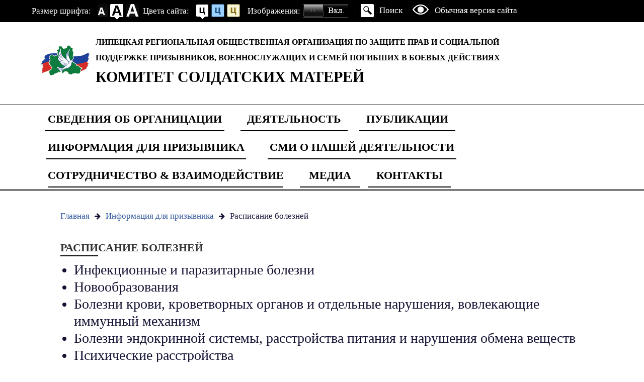

--- FILE ---
content_type: text/html; charset=utf-8
request_url: http://sv.ksm48.ru/inductee/page22/
body_size: 13964
content:
<!DOCTYPE html>
<html xmlns="http://www.w3.org/1999/xhtml">
<head>
	<meta http-equiv="Content-Type" content="text/html; charset=utf-8"/>
	<meta charset="UTF-8">
	<!--[if lt IE 9]><script src="http://html5shiv.googlecode.com/svn/trunk/html5.js"></script><![endif]-->
	<meta name="viewport" content="width=device-width, initial-scale=1, maximum-scale=1">
	<base href="http://sv.ksm48.ru/" />
	<title>Расписание болезней </title>
	<meta name="description" content="">
	<meta name="keywords" content="">
	<!--[if IE]><script src="http://html5shiv.googlecode.com/svn/trunk/html5.js"></script><![endif]-->
	<!--[if IE]><meta http-equiv="X-UA-Compatible" content="IE=Edge"/><![endif]-->
	<!--[if lte IE 8]><meta http-equiv="X-UA-Compatible" content="IE=EmulateIE8"/><![endif]-->
	<!--[if IE 8]><meta http-equiv="X-UA-Compatible" content="IE=8"/><![endif]-->
	<!--[if IE 9]><meta http-equiv="X-UA-Compatible" content="IE=9"/><![endif]-->
	<meta name="author" content="http://semilicon.ru/">
	<meta name="copyright" content="ООО «СЕМИЛИКОН»" />
	<meta name="generator" content="IO CMS 1.1" />
	<link rel="icon" href="./favicon.ico" type="image/x-icon">
	<link rel="shortcut icon" href="./favicon.ico" type="image/x-icon">
	<link href="./assets/css/bootstrap.css" rel="stylesheet">
	<link href="./assets/css/style.css" rel="stylesheet">
	<link href="./assets/css/shortcodes.css" rel="stylesheet">
	<link href="./assets/css/ioe-cnt-style.css" rel="stylesheet">
	<link href="./assets/css/color.css" rel="stylesheet">
	<link rel="stylesheet" href="./assets/plugins/font-awesome/css/font-awesome.min.css" type="text/css" />
    <!-- Owl Carousel Assets -->
    <link href="./assets/plugins/owl-carousel/owl.carousel.css" rel="stylesheet">
    <link href="./assets/plugins/owl-carousel/owl.theme.css" rel="stylesheet">
	<link href="./assets/css/sv-a1.css" rel="stylesheet">
	<script src="./assets/js/jquery-1.11.1.min.js"></script>
	<script src="./assets/plugins/flexslider/jquery.flexslider-min.js"></script>
    <script src="./assets/plugins/owl-carousel/owl.carousel.min.js"></script>
	<script type='text/javascript' src='./assets/js/removeclasswild.jquery.js'></script>
	<script type='text/javascript' src='./assets/js/ajax.connector.js'></script>
	<script type='text/javascript' src='./assets/js/svFunctions.js'></script>
</head>
<body class="a2 b1 imgon">
	<div class="wrapper">
		<main class="content">
			<div class="sv-panel hidden-xs hidden-sm">
	<div class="container">
		<div class="row">
			<div class="inline-title">Размер шрифта:</div>
			<div class="a-fontsize">
				<div class="inline"><a href="#" rel="a1" class="a-fontsize-small"></a></div>
				<div class="inline"><a href="#" rel="a2" class="a-fontsize-normal"></a></div>
				<div class="inline"><a href="#" rel="a3" class="a-fontsize-big"></a></div>
			</div>
			<div class="inline-title">Цвета сайта:</div>
			<div class="a-colors">
				<div class="inline"><a href="#" rel="b1" class="a-color1"></a></div>
				<div class="inline"><a href="#" rel="b2" class="a-color2"></a></div>
				<div class="inline"><a href="#" rel="b3" class="a-color3"></a></div>
			</div>
			<div class="inline-title">Изображения:</div>
			<div class="a-images">
				<div class="inline"><a href="#" rel="imgoff" class="a-imagesoff"></a></div>
			</div>
			<p class="a-search"><a href="./search/">Поиск</a></p>
			<p class="a-normal"><a href="http://ksm48.ru/inductee/page22/">Обычная версия сайта</a></p>
		</div>
	</div>
</div>
<div class="sv-panel-pole hidden-xs hidden-sm"></div>
<header class="header">
	<div class="container">
		<div class="row">
			<div class="col-md-12">
				<a href="./" class="logo">
					<img src="./images/logo.png" alt="Комитет солдатских матерей">
					<div class="name">
					<div class="sub">ЛИПЕЦКАЯ РЕГИОНАЛЬНАЯ ОБЩЕСТВЕННАЯ ОРГАНИЗАЦИЯ ПО ЗАЩИТЕ ПРАВ И СОЦИАЛЬНОЙ </div>
					<div class="sub">ПОДДЕРЖКЕ ПРИЗЫВНИКОВ, ВОЕННОСЛУЖАЩИХ И СЕМЕЙ ПОГИБШИХ В БОЕВЫХ ДЕЙСТВИЯХ</div>Комитет солдатских матерей</div>
				</a>
			</div>
		</div>
	</div>
	<div class="mobile-block visible-xs">
		<button class="menu-link"><span class="lines"></span></button>
			<div class="nav-mobile">
				<div class="menu-main-menu-container">
					<ul>
						<li class=" menu-item-has-children"><a href="javascript:void(0);" onclick="return false;" >Сведения об органицации</a><i class="sub-menu-toggle fa fa-angle-down"></i><ul class="sub-menu"><li class=" "><a href="./info/page12/" >Основные сведения</a></li>

<li class=" "><a href="./info/page13/" >Наша команда</a></li>

<li class=" "><a href="./info/page14/" >Документы</a></li>

<li class=" "><a href="./info/page15/" >Руководство</a></li>

<li class=" "><a href="./info/page16/" >Услуги</a></li>

<li class=" "><a href="./info/partners/" >Партнёры</a></li>

<li class=" "><a href="./info/page18/" >Волонтеры</a></li>

<li class=" "><a href="./history/" >История</a></li></ul></li>

<li class=" menu-item-has-children"><a href="javascript:void(0);" onclick="return false;" >Деятельность</a><i class="sub-menu-toggle fa fa-angle-down"></i><ul class="sub-menu"><li class=" "><a href="./projects/" >Проекты</a></li>

<li class=" "><a href="./zz/" >Защита защитников</a></li>

<li class=" "><a href="./contest/" >Конкурсы</a></li></ul></li>

<li class=" "><a href="./news/" >Публикации</a></li>

<li class=" menu-item-has-children"><a href="javascript:void(0);" onclick="return false;" >Информация для призывника</a><i class="sub-menu-toggle fa fa-angle-down"></i><ul class="sub-menu"><li class=" "><a href="./inductee/page20/" >Права Призывника</a></li>

<li class=" "><a href="./inductee/page21/" >Для новобранца</a></li>

<li class="active "><a href="./inductee/page22/" >Расписание болезней</a></li>

<li class=" "><a href="./news/post/209/" >Список частей</a></li></ul></li>

<li class=" "><a href="./smi/" >СМИ о нашей деятельности</a></li>

<li class=" "><a href="./#interaction" >Сотрудничество & Взаимодействие</a></li>

<li class=" "><a href="./medias/" >Медиа</a></li>

<li class=" "><a href="./contactus/" >Контакты</a></li>
					</ul>
				</div>
			</div>
	</div>
	<div class="fc_navigation_outr_wrap hidden-xs">
		<div class="container">
			
			<!--Navigation Wrap Start-->
			<div class="fc_ui_element">
				
				<!--Navigation Wrap Start-->
				<div class="fc_menu">
					<ul>
						<li class=""><a href="javascript:void(0);" onclick="return false;" >Сведения об органицации</a><ul><li class=""><a href="./info/page12/" >Основные сведения</a></li>

<li class=""><a href="./info/page13/" >Наша команда</a></li>

<li class=""><a href="./info/page14/" >Документы</a></li>

<li class=""><a href="./info/page15/" >Руководство</a></li>

<li class=""><a href="./info/page16/" >Услуги</a></li>

<li class=""><a href="./info/partners/" >Партнёры</a></li>

<li class=""><a href="./info/page18/" >Волонтеры</a></li>

<li class=""><a href="./history/" >История</a></li></ul></li>

<li class=""><a href="javascript:void(0);" onclick="return false;" >Деятельность</a><ul><li class=""><a href="./projects/" >Проекты</a></li>

<li class=""><a href="./zz/" >Защита защитников</a></li>

<li class=""><a href="./contest/" >Конкурсы</a></li></ul></li>

<li class=""><a href="./news/" >Публикации</a></li>

<li class=""><a href="javascript:void(0);" onclick="return false;" >Информация для призывника</a><ul><li class=""><a href="./inductee/page20/" >Права Призывника</a></li>

<li class=""><a href="./inductee/page21/" >Для новобранца</a></li>

<li class="active"><a href="./inductee/page22/" >Расписание болезней</a></li>

<li class=""><a href="./news/post/209/" >Список частей</a></li></ul></li>

<li class=""><a href="./smi/" >СМИ о нашей деятельности</a></li>

<li class=""><a href="./#interaction" >Сотрудничество & Взаимодействие</a></li>

<li class=""><a href="./medias/" >Медиа</a></li>

<li class=""><a href="./contactus/" >Контакты</a></li>
					</ul>
				</div>
				<!--Navigation Wrap End-->
				
			</div>
		</div>
	</div>
</header>
			<!-- .header-->
	<div class="content_section index-content">
		<div class="container">
			<div class="row">
				<div class="col-md-12">
					<div class="page-content" id="content">
						
						<div class="breadcrumbs"><a href="http://sv.ksm48.ru/" class="home">Главная</a> <i class="separator fa fa-arrow-right"></i> <a href="http://sv.ksm48.ru/inductee/">Информация для призывника</a> <i class="separator fa fa-arrow-right"></i> Расписание болезней</div>
						<h1>Расписание болезней</h1>
						<div class="row" id="IOE-CNT"><div class="col-md-12 col-sm-12"><ul><li><span></span>Инфекционные и паразитарные болезни</li><li>Новообразования</li><li>Болезни крови, кроветворных органов и отдельные нарушения, вовлекающие иммунный механизм</li><li>Болезни эндокринной системы, расстройства питания и нарушения обмена веществ</li><li>Психические расстройства</li><li>Болезни нервной системы</li><li>Болезни глаза и его вспомогательных органов</li><li>Болезни уха и сосцевидного отростка</li><li>Болезни системы кровообращения</li><li>Болезни органов дыхания</li><li>Болезни органов пищеварения</li><li>Болезни кожи и подкожной клетчатки</li><li>Болезни костно-мышечной системы, соединительной ткани, системные васкулиты</li><li>Болезни мочеполовой системы</li><li>Беременность, роды и послеродовой период</li><li>Последствия травм, отравлений и других воздействий внешних факторов</li><li>Дополнительные требования к состоянию здоровья граждан</li><li>Соотношение роста и массы тела в норме и при нарушении питания</li><li>Показатели степеней дыхательной (легочной) недостаточности</li><li>Оценка амплитуды движений в суставах (в угловых градусах)</li></ul></div></div>
					</div>
				</div>
			</div>
		</div>
	</div>	
		</main>
	</div>
	<footer>
		<div class="rights">
		  <p class="text-uppercase">© ЛИПЕЦКАЯ РЕГИОНАЛЬНАЯ ОБЩЕСТВЕННАЯ ОРГАНИЗАЦИЯ ПО ЗАЩИТЕ ПРАВ И СОЦИАЛЬНОЙ ПОДДЕРЖКЕ ПРИЗЫВНИКОВ, ВОЕННОСЛУЖАЩИХ И СЕМЕЙ ПОГИБШИХ В БОЕВЫХ ДЕЙСТВИЯХ<br />
«КОМИТЕТ СОЛДАТСКИХ МАТЕРЕЙ»<br />
<br />
<br />
LIPETSK REGIONAL NON-GOVERNMENTAL ORGANIZATION FOR PROTECTION OF RIGHTS AND SOCIAL SUPPORT FOR DIRECTIVES, MILITARY PERSONNEL AND FAMILIES OF DIE IN COMBAT ACTIONS<br />
«SOLDIER'S MOTHERS COMMITETTEE»</p>
		</div>
</footer>
<script type='text/javascript' src='http://maps.google.com/maps/api/js?sensor=false'></script>
<script type='text/javascript' src='./assets/js/core.googlemap.min.js'></script>
<script type="text/javascript" src="./assets/plugins/shadowbox/adapter/shadowbox-jquery.js"></script>
<script type="text/javascript" src="./assets/plugins/shadowbox/shadowbox.js"></script>
 <script type="text/javascript">
	Shadowbox.loadSkin('classic', 'assets/plugins/shadowbox/skin');
	Shadowbox.loadLanguage('ru', 'assets/plugins/shadowbox/lang');
	Shadowbox.loadPlayer(['img'], 'assets/plugins/shadowbox/player');
</script>
<script type="text/javascript">$(function($){    Shadowbox.init();	});</script>
<!-- Yandex.Metrika counter --> <script type="text/javascript"> (function (d, w, c) { (w[c] = w[c] || []).push(function() { try { w.yaCounter36700500 = new Ya.Metrika({ id:36700500, clickmap:true, trackLinks:true, accurateTrackBounce:true, webvisor:true }); } catch(e) { } }); var n = d.getElementsByTagName("script")[0], s = d.createElement("script"), f = function () { n.parentNode.insertBefore(s, n); }; s.type = "text/javascript"; s.async = true; s.src = "https://mc.yandex.ru/metrika/watch.js"; if (w.opera == "[object Opera]") { d.addEventListener("DOMContentLoaded", f, false); } else { f(); } })(document, window, "yandex_metrika_callbacks"); </script> <noscript><div><img src="https://mc.yandex.ru/watch/36700500" style="position:absolute; left:-9999px;" alt="" /></div></noscript> <!-- /Yandex.Metrika counter -->
	
  <a class="fc-back-top" href="#" style="opacity: 0;"><i class="fa fa-angle-up"></i></a>
	<script src="./assets/js/scripts.js"></script>
	
	
	
</body>
</html>

--- FILE ---
content_type: text/css
request_url: http://sv.ksm48.ru/assets/css/style.css
body_size: 50010
content:
@charset "utf-8";
@import "fonts.css";

/* Eric Meyer's CSS Reset */
html, body, div, span, applet, object, iframe,
h1, h2, h3, h4, h5, h6, p, blockquote, pre,
a, abbr, acronym, address, big, cite, code,
del, dfn, em, img, ins, kbd, q, s, samp,
small, strike, sub, sup, tt, var,
u, i, center,
dl, dt, dd, ol, ul, li,
fieldset, form, label, legend,
table, caption, tbody, tfoot, thead, tr, th, td,
article, aside, canvas, details, embed,
figure, figcaption, footer, header, hgroup,
menu, nav, output, ruby, section, summary,
time, mark, audio, video {
	margin: 0;
	padding: 0;
	border: 0;
	font-size: 100%;
	font: inherit;
	vertical-align: baseline;
	text-decoration: none;
}
/* HTML5 display-role reset for older browsers */
article, aside, details, figcaption, figure,
footer, header, hgroup, menu, nav, section {
	display: block;
}
body {
	line-height: 1;
}
ol, ul {
	list-style: none;
}
blockquote, q {
	quotes: none;
}
blockquote:before, blockquote:after,
q:before, q:after {
	content: '';
	content: none;
}
table {
	border-collapse: collapse;
	border-spacing: 0;
}
/* End of Eric Meyer's CSS Reset */

html {
	height: 100%;
}
article, aside, details, figcaption, figure, footer, header, hgroup, main, nav, section, summary {
	display: block;
}

img {
	vertical-align: top;
	-webkit-transition: all .3s ease 0s;
	-moz-transition: all .3s ease 0s;
	-o-transition: all .3s ease 0s;
	transition: all .3s ease 0s;
}
a {
	color: #2d549a;
	outline: none;
}
a:hover,
a img:hover {
	color: #1697c7;
	text-decoration:none
}

.hidebox {
	display: none;
}

body {
	font-size: 27.6px;
	line-height: 1.25;
	font-family: "Times New Roman", serif;
	color: #141334;
	width: 100%;
	height: 100%;
}

h1, .h2, h3, .h4, h5 {
	font-weight: normal;
	font-size: 36px;
	font-weight: normal;
	text-transform: uppercase;
	color: #0B2D50;
	padding: 0 0 34px 0;
	font-family: "Times New Roman", serif;
	margin-bottom:10px;
}
.h3 span,
.h2 span {
	font-weight: 500;
}

.right {
	float: right;
}
.left {
	float: left;
}
.clear{
	clear:both;
}

*{ -ms-word-wrap: break-word;
    word-wrap: break-word;}
figure {
	float:left;
	width:100%;
    position: relative;
	overflow:hidden;
}
/* MAIN */
body {
	background: #FFFFFF;
}

/* Header
-----------------------------------------------------------------------------*/
header:after{content:''; display:block; clear:both;}
.header{
	background: #FFFFFF;
}
.header .header-top-line{
	border-top:2px solid #828DA5;
	height:24px;
	margin-bottom:-22px;
}
.header .top-right{
	position:relative;
	float:right;
	color: #AFB6C5;
	margin-right:85px;
	z-index:1;
}
@media (min-width: 992px) and (max-width: 1199px) {
	.header .top-right{
		margin-right:53px;
	}
}
@media (max-width: 991px) {
	.header .top-right{
		margin-right:0px;
		position:absolute;
		right:20px;
		top:0px;
	}
}

.header .top-right li{
	position:relative;
	float:left;
	margin-left:15px;
	color: #AFB6C5;
	font-size:11px;
	line-height:20px;	
}
@media (max-width: 767px) {
	.header .top-right{
		left:-15px;float:none;right:0px; left:0px;
	}
	.header .top-right li{
		position: relative;
		float:left;
		margin-left: 7px;
		font-size: 10px;
	}
}

.header .top-right li .icon{
	position:relative;
	padding-right:5px;
	font-size:14px;	
}

.header .top-right li a{
	position:relative;
	color: #AFB6C5;
}
.header .top-right li a:hover{
	color: #0B2D50;
}
.header .logo {
    padding-top: 20px;
    padding-bottom: 20px;
    text-decoration: none;
    color: #000;
    display: block;
    position: relative;
}
.header .logo:after{content:''; display:block; clear:both;}
.header .logo img {
    width: 100px;
    height: 100px;
    float: left;
	margin-left:10px;
}

.header .logo .name{
    margin-top: 6px;
    text-transform: uppercase;
    line-height: 1;
	font-size: 30px;
    font-weight: normal;
	font-family: "Times New Roman", serif;
	padding-left:120px;
	font-weight:bold;
	padding-bottom:20px;
}
.header  .logo .name .minobr{
	font-size:14px;
	line-height:22px;
	font-family: "Times New Roman", serif;
	text-transform:uppercase;
	color: #AFB6C5;
	padding-bottom:7px;
	font-weight:normal;
}
.header .logo .name .sub{ font-size:16px;	padding-bottom:15px;}
@media (max-width: 767px) {
	.header .logo {
		text-align:center;
	}
	.header .logo img {
		 float:none;
		 margin-top:20px;
		 margin-left:0px;
	}
	.header .logo .name{
		padding-left:0px;
		font-size: 18px;
	}
	.header  .logo .name .minobr{
		font-size:10px;
	}
	.header .logo .name .sub{ font-size:11px; padding-bottom:8px;}
}
.header .resource-centers{
	width:200px;
	height:111px;
	margin:0px 15px 0px auto;
	margin-top:10px;
    text-decoration: none;
    display: block;
    position: relative;
	background-image:url('../images/rf-map.png');
	cursor: pointer;
}
.header .resource-centers .hover-rf-map{
	background-image:url('../images/rf-map-hover.png');
	width:200px;
	height:111px;
	opacity:0;
    transition: all 0.3s ease-in-out;
    -webkit-transition: all 0.3s ease-in-out;
    -moz-transition: all 0.3s ease-in-out;
    -o-transition: all 0.3s ease-in-out;
    -moz-transition: all 0.3s ease-in-out;
}
.header .resource-centers:hover .hover-rf-map{
	opacity:1;
}
.header .resource-centers:hover .point-title{
    color: #091D54;
}
.header .resource-centers .point{
	background-image:url('../images/map-point.png');
	background-repeat:no-repeat;
	width:30px; height:30px;
	position:absolute;
	left: 58px;
    top: 65px;
}
.header .resource-centers .point-title{
	position:absolute;
	left: 88px;
    top: 63px;
	font-size: 14px;
    font-weight: normal;
	font-family: "Times New Roman", serif;
	color:#1338A0;
}
.header .resource-centers .point-title b{
	font-family: "Times New Roman", serif;
}
.fc_scl_icon{
	float:right;	
}
.fc_scl_icon ul li{
	display:inline-block;
	position:relative;
	-ms-transform: skewX(-30deg);
    -webkit-transform: skewX(-30deg);
    transform: skewX(-30deg);	
}
.fc_scl_icon ul li a{
	display:block;
	padding:15px 12px 15px;
	color:#fff;	
	-ms-transform: skewX(30deg);
    -webkit-transform: skewX(30deg);
    transform: skewX(30deg);
}
/*=======================================================
			PADDING
========================================================*/
.padding-r-20 {
	padding-right: 20px !important;
}
.padding-r-80 {
	padding-right: 80px !important;
}
.padding-l-20 {
	padding-left: 20px;
}
.padding-t-20 {
	padding-top: 20px;
}
.padding-b-20 {
	padding-bottom: 20px;
}
.no-margin {
	margin: 0px !important;
}
.no-padding {
	padding: 0px !important;
}
.no-margin-t {
	margin-top: 0px !important;
}
.no-padding-t {
	padding-top: 0px !important;
}
.padding-l-60 {
	padding-left: 60px;
}
/*
	  ==============================================================
		   LOGO & NAVIGATION WRAP CSS START
	  ==============================================================
*/
.fc_navigation_outr_wrap{
	float:left;
	width:100%;
	position:relative;
	background-color:#FFFFFF;
	font-family: "Times New Roman", serif;
	border-top: 1px solid #000;
    border-bottom: 2px solid #000;
}
.fc_navigation_outr_wrap .container{
	position:relative;
	z-index:9999999;	
}
.fc_logo{
	float:left;
	padding:25px 20px;
	position:relative;	
}
.fc_logo:before{
	content:"";
	position:absolute;
	right:100%;
	top:0px;
	height:100%;
	width:2000%;
}
.fc_logo:after{
	content:"";
	position:absolute;
	right:-26px;
	height:100%;
	width:100px;
	transform:skew(-25deg);
	top:0;
}
.fc_logo img{
	position:relative;
	z-index:10;
}
.fc_logo a{
	display:block;	
}
/*UI Element Style*/
.fc_ui_element{
	float:left;
	position:relative;
}
.fc_menu{
	float:left;	
}
.fc_menu ul{
	float:left;
	width:100%;	
}
.fc_menu ul li{
	float:left;
	position:relative;	
}
.fc_menu ul li:before{
	content:"";
	position:absolute;
	bottom:4px;
	left:0px;
	right:0px;
	margin:auto;
	width:0;
	height:2px;	
	z-index: 1;
	background-color:#000;
	width:90%;
}
.fc_menu ul li a{
	display:block;
	text-transform:uppercase;
	color:#000;
	font-size:22px;
	padding:17px 25px;
	font-weight:600;
	line-height:22px;
	font-family: "Times New Roman", serif;	
}
@media (min-width: 768px) and (max-width: 991px) {
	.fc_menu ul li a{
		padding:17px 8px;
	}
}

.fc_menu ul>li:hover:before{
	display:none;
}
.fc_menu ul>li:hover{
	background-color:#d7d7d7;
}
.fc_menu ul>li.active{
	background-color:#000;
}
.fc_menu ul>li.active>a{
	color:#FFF;
}

.fc_menu ul ul li a{
	font-size:20px;
}
/*1st DropDown Menu*/
.fc_menu ul ul{
	width:300px;
	position:absolute;
	top:50%;
	left:-50px;
	background-color:#d7d7d7;
	opacity:0;
	visibility:hidden;
	transform:scale(0);
	-webkit-transform:scale(0);
	-moz-transform:scale(0);
	padding-top:20px;
	padding-bottom:20px;
	border-top:2px solid;
	border-bottom:4px solid;
	z-index: 2;
}
.fc_menu ul ul li{
	float:left;
	width:100%;
	position:relative;
}
.fc_menu ul ul li a{
	padding:15px 15px;	
}
.fc_menu ul > li:hover > ul{
	left:0px;
	top:100%;
	opacity:1;
	visibility:visible;
	transform:scale(1);
	-webkit-transform:scale(1);
	-moz-transform:scale(1);	
}
/*2nd DropDown Menu*/
.fc_menu ul ul ul{
	position:absolute;
	top:0px;
	left:100%;	
}
.fc_menu ul ul > li:hover > ul{
	left:100%;
	top:0px;
	opacity:1;
	visibility:visible;
	transform:scale(1);
	-webkit-transform:scale(1);
	-moz-transform:scale(1);	
}
/*
	  ==============================================================
		   flexslider
	  ==============================================================
*/

.flex-container a:active,.flexslider a:active,.flex-container a:focus,.flexslider a:focus
{
	outline:none
}
.slides,.flex-control-nav,.flex-direction-nav
{
	padding:0;
	 list-style:none
}
.slides
{
	margin-top:0 !important;
	 margin-left:0 !important
}
.flexslider
{
	margin:0;
	 padding:0
}
.flexslider .slides > li
{
	 -webkit-backface-visibility:hidden;
	 text-align:center
}
.flexslider .slides > li img
{
	max-width:100%;
	 line-height:0
}
.flexslider .slides.post_slideshow_widget > li
{
	margin-right:0 !important
}
.flexslider .slides.post_slideshow_widget > li img
{
	margin-bottom:10px
}
	#page_slider.flexslider .slides > li
{
	margin-right:0 !important
}
.flex-pauseplay span
{
	text-transform:capitalize
}
.slides:after
{
	content:"\0020";
	 display:block;
	 clear:both;
	 visibility:hidden;
	 line-height:0;
	 height:0
}
	html[xmlns] .slides
{
	display:block
}
	* html .slides
{
	height:1%
}
.no-js .slides > li:first-child
{
	display:block
}
.flexslider
{
	margin:0;
	 position:relative;
	 zoom:1;
	 margin-top:0
}
.flexslider.post_carousel
{
	margin-top:0
}
.flex-viewport
{
	max-height:2000px;
	 -webkit-transition:all 1s ease;
	 -moz-transition:all 1s ease;
	 -o-transition:all 1s ease;
	 transition:all 1s ease
}
.loading .flex-viewport
{
	max-height:300px
}
.flexslider .slides
{
	zoom:1
}
.flexslider.tg_gallery .slides
{
	line-height:0
}
.carousel li
{
	margin-right:5px
}
.flex-direction-nav
{
	height:0;
	 list-style:none !important
}
.flex-direction-nav a
{
	display:block;
	 width:60px;
	 height:60px;
	 text-align:center;
	 position:absolute;
	 bottom:46%;
	 z-index:2;
	 overflow:hidden;
	 opacity:1;
	 cursor:pointer;
	 -webkit-transition:all .3s ease;
	 -moz-transition:all .3s ease;
	 transition:all .3s ease;
	 background:rgba(0,0,0,0.3);
	 border-radius:250px
}
.flex-direction-nav a:hover
{
	opacity:1
}
	#page_slider .flex-direction-nav a
{
	top:42% !important
}
.slider_widget_wrapper .flex-direction-nav a
{
	top:34% !important
}
.post_type_gallery .flex-direction-nav a
{
	top:33%
}
.flex-direction-nav .flex-prev
{
	left:-80px;
	 opacity:0;
	 text-decoration:none!important
}
.flex-direction-nav .flex-next
{
	right:-80px;
	 opacity:0;
	 text-decoration:none!important
}
.slider_wrapper:hover .flex-prev
{
	opacity:1;
	 left:2%
}
.slider_wrapper:hover .flex-next
{
	opacity:1;
	 right:2%
}
.slider_wrapper .flexslider:hover .flex-prev
{
	opacity:1;
	 left:0
}
.slider_wrapper .flexslider:hover .flex-next
{
	opacity:1;
	 right:0
}
.flexslider .flex-prev:hover,.flexslider .flex-next:hover
{
	text-decoration:none !important
}
.flex-direction-nav .flex-disabled
{
	opacity:0!important;
	 filter:alpha(opacity=0);
	 cursor:default
}
.flex-direction-nav a:before
{
	font-family:"FontAwesome";
	 font-size:22px;
	 line-height:60px;
	 display:block;
	 content:'\f104';
	 color:#fff;
	 margin-top:0px
}
.flex-direction-nav a.flex-next:before
{
	content:'\f105'
}
.flex-pauseplay a
{
	display:block;
	 width:20px;
	 height:20px;
	 position:absolute;
	 bottom:5px;
	 left:10px;
	 opacity:0.8;
	 z-index:10;
	 overflow:hidden;
	 cursor:pointer;
	 color:#000
}
.flex-pauseplay a:before
{
	font-family:"flexslider-icon";
	 font-size:20px;
	 display:inline-block;
	 content:'\f004'
}
.flex-pauseplay a:hover
{
	opacity:1
}
.flex-pauseplay a.flex-play:before
{
	content:'\f003'
}
.flex-control-nav
{
	width:100%;
	 text-align:center;
	 margin:0 !important;
	 margin-top:20px !important
}
.flex-control-nav li
{
	margin:0 4px;
	 display:inline-block;
	 zoom:1;
	 *display:inline
}
.flex-control-paging li a
{
	width:4px;
	 height:4px;
	 line-height:7px;
	display:inline-block;
	 vertical-align:middle;
	 background:transparent;
	 cursor:pointer;
	 text-indent:-9999px;
	 -webkit-border-radius:20px;
	 -moz-border-radius:20px;
	 -o-border-radius:20px;
	 border-radius:20px;
	 border:2px solid transparent;
	 background:#ccc
}
.flex-control-paging li a:hover
{
	border-color:#222;
	 background:#222
}
.flex-control-paging li a.flex-active
{
	background:#222;
	 border-color:#222;
	 cursor:default;
	 width:7px;
	 height:7px
}
.flex-control-thumbs
{
	margin:5px 0 0;
	 position:static;
	 overflow:hidden
}
.flex-control-thumbs li
{
	width:25%;
	 float:left;
	 margin:0
}
.flex-control-thumbs img
{
	width:100%;
	 display:block;
	 opacity:.7;
	 cursor:pointer
}
.flex-control-thumbs img:hover
{
	opacity:1
}
.flex-control-thumbs .flex-active
{
	opacity:1;
	 cursor:default
}
.slider_wrapper
{
	width:100%;
	position:relative;
	overflow:hidden
}
.slider_wrapper.fixed_width
{
	width:960px;
	margin:auto;
	margin-top:35px !important
}
.slider_wrapper.fixed_width .flex-direction-nav .flex-prev
{
	left:30px
}
.slider_wrapper.fixed_width .flex-direction-nav .flex-next
{
	right:30px
}
.slider_wrapper.fixed_width:hover .flex-direction-nav .flex-prev
{
	left:110px
}
.slider_wrapper.fixed_width:hover .flex-direction-nav .flex-next
{
	right:110px
}
.post_wrapper.grid_layout .slider_wrapper
{
	min-height:190px;
	margin-bottom:15px
}

	#post_featured_slider
{
	margin-top:-1px;
	-webkit-transition:all 0.6s ease;
	-moz-transition:all 0.6s ease;
	-o-transition:all 0.6s ease;
	-ms-transition:all 0.6s ease;
	transition:all 0.6s ease;
	background-color:#f9f9f9
}
	#post_featured_slider.three_cols
{
height:250px;
}
	#post_featured_slider li .slider_image:after
{
	content:"";
	position:absolute;
	top:0;
	right:0;
	bottom:0;
	left:0;
	background-image:-webkit-gradient(linear,left top,left bottom,from(transparent),color-stop(50%,transparent),color-stop(76%,rgba(0,0,0,0.1)),color-stop(93%,rgba(0,0,0,0.5)),to(rgba(0,0,0,0.59)));
	background-image:-webkit-linear-gradient(transparent 0%,transparent 50%,rgba(0,0,0,0.1) 76%,rgba(0,0,0,0.5) 93%,rgba(0,0,0,0.59) 100%);
	background-image:linear-gradient(transparent 0%,transparent 50%,rgba(0,0,0,0.1) 76%,rgba(0,0,0,0.5) 93%,rgba(0,0,0,0.59) 100%);
	z-index:2
}
	#post_featured_slider li .slider_image
{
	width:100%;
	height:500px;
	background-size:cover;
	background-repeat:no-repeat;
	background-position:center center;
	position:relative
}
	#post_featured_slider li .slider_image.three_cols
{
	width:33.33333%;
	float:left;
	height:250px
}
	#post_featured_slider li .slider_image .slide_post
{
	position:absolute;
	bottom:15px;
	left:0;
	width:100%;
	text-align:center;
	color:#fff;
	z-index:3
}
	#post_featured_slider li .slider_image.three_cols .slide_post
{
	text-align:left
}
	#post_featured_slider li .slider_image .slide_post .slide-title
{
	color:#fff;
	font-size:24px;
	font-weight:600;
	letter-spacing:1px;
	text-transform:uppercase;
	font-family: "Times New Roman", serif;
}
	#post_featured_slider li .slider_image.three_cols .slide_post
{
	padding:0 20px 0 20px;
	box-sizing:border-box
}
	#post_featured_slider li .slider_image.three_cols .slide_post .slide-title
{
	font-size:14px
}
	#post_featured_slider li .slider_image .slide_post .slide_post_date
{
	font-family: "Times New Roman", serif;
	font-style:italic;
	font-size:13px
}
	#post_featured_slider li .slider_image.three_cols .slide_post,slide_post_date
{
	font-size:11px
}
/*
	  ==============================================================
		   second menu
	  ==============================================================
*/

.sm_wrap{
	background-color:#0b2d50;
	position:relative;
}
.sm_wrap .sm_wrapper{
	text-align: center;

}
.sm_wrap .sm_wrapper ul
{
	list-style:none;
	display:block;
	padding:0;
	margin:0;
	margin-bottom:0
}
.sm_wrap .sm_wrapper ul li{
	display:inline-block;
	position:relative;
	margin:0;
	padding:0;
	background-color:rgba(256,256,256,0)
}
.sm_wrap .sm_wrapper ul li:last-child{
	margin-right:0
}
.sm_wrap .sm_wrapper ul li a{
	display:inline-block;
	position:relative;
	z-index:3;
	padding:0;
	margin:0;
	color:#fff;
	font-size:14px;
	padding:10px 15px 10px 15px;
	font-weight:400;
	text-transform:uppercase;
	-webkit-transition:padding 0.3s;
	-moz-transition:padding 0.3s;
	transition:padding 0.3s;
	font-family: "Times New Roman", serif;
		
}
@media (min-width: 768px) and (max-width: 991px) {
	.sm_wrap .sm_wrapper ul li a{
		padding:10px 8px 10px 8px;
	}
}
@media (max-width: 767px) {
	.sm_wrap .sm_wrapper ul li,.sm_wrap .sm_wrapper ul li a{
		display:block;
		font-size:16px;
	}
}
.sm_wrap .sm_wrapper ul li:hover a{
    /*color: #1697c7;*/
}
.sm_wrap .sm_wrapper ul li:after{
	content:"";
	position:absolute;
	left:0px;
	bottom:0px;
	height:0px;
	width:100%;
	z-index:1;
	background-color: #1697c7;
	transition: all 0.3s ease-in-out;
    -webkit-transition: all 0.3s ease-in-out;
    -moz-transition: all 0.3s ease-in-out;
    -o-transition: all 0.3s ease-in-out;
    -moz-transition: all 0.3s ease-in-out;
}
.sm_wrap .sm_wrapper ul li:hover:after,.sm_wrap .sm_wrapper ul li.active:after{
	height:100%;
}

/*=======================================================
			FOOTER
========================================================*/
footer {
	font-family: "Times New Roman", serif;
	border-top:1px solid #000;
}

footer .rights {
	background: #FFFFFF;
	color:#000000;
	position:relative;
	display: inline-block;
	width: 100%;
	text-align: center;
	position: relative;
	z-index: 2;
	float: left;
	padding-top: 15px;
	padding-bottom: 15px;
	font-family: "Times New Roman", serif;
	font-size: 14px;
}
footer .rights p {
	font-size: 14px;
	line-height:16px;
	margin-bottom: 0px;
}
@media (max-width: 767px) {
	footer .rights p {
		font-size: 11px;
	}
}

.fc-back-top{
	float: right;
    width: 50px;
    height: 50px;
    text-align: center;
    font-size: 26px;
    color: #fff;
    background-color: #000;
    line-height: 48px;
    position: fixed;
    bottom: 30px;
    right: 30px;
	z-index:1000;
    transition: all 0.3s ease-in-out;
    -webkit-transition: all 0.3s ease-in-out;
    -moz-transition: all 0.3s ease-in-out;
    -o-transition: all 0.3s ease-in-out;
    -moz-transition: all 0.3s ease-in-out;
}
.fc-back-top:hover{
	color:#FFFFFF;
}
.fc-back-top:focus {
   color:#FFFFFF;
}
/*=======================================================
			CONTENT
========================================================*/

.content_section{ padding-top:40px; padding-bottom:40px;}
.content_section .container{}
h4.ngd {
    text-transform: uppercase;
    font-weight:normal;
    padding-bottom: 6px;
    position: relative;
	text-align:center;
	font-family: "Times New Roman", serif;
	font-size:34.5px;
}
h4.ngd:before {
    content: "";
    position: absolute;
    bottom: 0px;
    left: 0px;
    right: 0px;
    margin: auto;
    width: 75px;
    height: 3px;
    background-color: #27282d;
}
h1.ngd {
    text-transform: uppercase;
    font-weight:normal;
    padding-bottom: 6px;
    position: relative;
	text-align:center;
	font-family: "Times New Roman", serif;
	font-size:34px;
}
h1.ngd:before {
    content: "";
    position: absolute;
    bottom: 0px;
    left: 0px;
    right: 0px;
    margin: auto;
    width: 75px;
    height: 3px;
    background-color: #27282d;
}
.index-content .container { background-color:#FFFFFF;}
.page-content{padding: 0px 50px 40px 50px;}

.breadcrumbs{
	padding-bottom:35px;
	font-family: "Times New Roman", serif;
	font-size:27.6px;
}
.breadcrumbs .separator{font-size:14px; padding:0px 6px;}
.page-content h1{
	color: #333333;
	font-style: normal;
    font-weight: normal;
    line-height: 1.6;
    margin: 0px 0px 0px 0px;
	font-family: "Times New Roman", serif;
	padding-bottom:0px;
	margin-bottom: 10px;
	font-size: 34.5px;
	position:relative;
}
.page-content h1:before {
    content: "";
    position: absolute;
    bottom: 0px;
    left: 0px;
    margin: auto;
    width: 75px;
    height: 3px;
    background-color: #27282d;
}
.page-content > ul.detail{
	float:left;
	width:100%;
	border-bottom:1px solid #dddddd;
	padding-top:5px;
	padding-bottom:10px;
	margin-bottom:15px;	
}
.page-content > ul.detail > li{
	float:left;	
	padding:0px 10px;
	font-size:14px;
	text-transform:uppercase;
}
@media (max-width: 767px) {
	.page-content{padding: 0px 5px 40px 5px;}
	.page-content h1{
		font-size: 20px;
	}
	.page-content > ul.detail > li{
		font-size:11px;
	}
	.breadcrumbs{
		font-size:14px;
	}
	.breadcrumbs .separator{font-size:12px; padding:0px 6px;}
}
.page-content > ul.detail > li > a{
	color:#a1a1a1;
}
.page-content ul.detail li i{
	margin-right:10px;	
}
.page-content ul.detail li:first-child{
	padding-left:0px;
	font-size:27.6px;
}
.page-content p{
	margin-bottom:10px;	
}
.page-content blockquote{
	padding:50px 70px;
	border-left:2px solid;	
	background:#f7f7f7;
	margin-bottom:10px;
}
.page-content blockquote p{
	font-size:16px;
	font-weight:bold;
	color:#898989;
	position:relative;
	line-height:30px;	
}
.page-content blockquote p:before,
.page-content blockquote p:after
{
	content:"\f10d";
	position:absolute;
	font-family:fontawesome;
	font-size:22px;
	top:-30px;
	left:-20px;	
}
.page-content blockquote p:after{
	content:"\f10e";
	left:auto;
	right:0px;
	bottom:-30px;
	top:auto;	
}
.page-content .fc_aside_cat ul li a{
	font-family: "Times New Roman", serif;
	font-size: 24px;
}


/*
	  ==============================================================
		   NEWS & PRESS RELEASE WRAP CSS START
	  ==============================================================
*/
.fc_services_news_bg{	
	background-color:#f7f7f7;
}
.fc_services_news_bg .fc_press_new_lst,
.fc_services_news_bg .margin_bottom
{
	margin:0px;	
}
.fc_press_news{
	float:left;
	width:100%;
	position:relative;
	box-shadow:0 1px 2px 1px rgba(0, 0, 0, 0.24);
	background-color:#FFFFFF;	
}
.fc_press_new_lst{
	float:left;
	width:100%;
	margin:0px 0px 0px;
	margin-bottom:50px;
}
.fc_press_news:before{
	content:"";
	position:absolute;
	bottom:0px;
	left:0px;
	width:0px;
	height:4px;	
}
.fc_press_news figure{
	background-color:rgba(0,0,0,1);	
}
.fc_press_news figure img{
	width:100%;
	height:auto;	
}
.fc_press_news figure.fc_pres1_style:before{
	background-color: #fff;
    bottom: -110px;
    content: "";
    height: 50%;
    left: -10px;
    position: absolute;
    transform: rotate(0deg);
    width: 110%;
    z-index: 9;	
}
.fc_press_news figure.fc_pres1_style:after{
    bottom: 10px;
    content: "";
    height: 3px;
    left: 0px;
    position: absolute;
    transform: rotate(-7deg);
    width: 0%;
    z-index: 9;	
}
.fc_press_news figure figcaption{
	position:absolute;
	top:0%;
	width:100%;
	text-align:center;
	opacity:0;	
}
.fc_press_news figure figcaption a{
	display:block;
	font-weight:300;
	font-size:45px;
	margin:-45px 0px 0px;
	color:#fff;
}
.fc_news_date{
	float:left;
	width:100%;
	position:relative;
	margin-bottom:15px;
	padding-left:10px;
	padding-top:20px;
}
.fc_news_date ul li{
	float:left;
	position:relative;
}
.fc_news_date ul li a{
	font-size:23px;
	color:#195183;
	text-transform:uppercase;
	padding:10px 10px 5px;	
}
.fc_news_des{
	float:left;
	width:100%;
	padding:0px 20px 30px 20px;	
}
.fc_news_des h6 > a{
	display:block;
	font-size:29.67px;
	color:#000;
	margin-bottom:9px;
	text-transform:uppercase;
	font-weight:normal;
	position:relative;
	line-height:29.67px;
	font-family: "Times New Roman", serif;
	float:left;
	width:100%;
	font-weight:bold;
}
.fc_news_des h6 a:before{
	content:"";
	position:absolute;
	top:0px;
	left:-22px;
	width:3px;
	height:100%;
	background-color:#474747;	
}
.fc_news_des p{
	color:#000;
	margin-bottom:10px;
	text-align:justify;
	font-size:23px;
}
.fc_news_des a{
	display:inline-block;
	float:right;
	color:#000;
	font-size:23px;
}
.fc_news_des a i{
	margin-left:5px;
	font-weight:normal;
	color:#27282d;	
}
.fc_press_news{
	margin:10px 0px;
}
.fc_press_news:hover:before{
	width:100%;	
}
.fc_press_news:hover figure.fc_pres1_style:after{
	width:100%;
	bottom:32px;	
}
.fc_press_news:hover figure figcaption{
	top:50%;
	opacity:1;	
}
.fc_press_news:hover figure img{
	opacity:0.4;	
}
.fc_press_news:hover figure.fc_pres1_style:before{
	transform:rotate(-7deg);	
}
/*STYLE 2*/
.fc_press_news figure.fc_pres2_style{
margin-bottom:-20px;
}
.fc_press_news figure.fc_pres2_style:before{
	background-color: #fff;
    top: 100%;
	margin-top:-30px;
    content: "";
    height: 50%;
    left: -30px;
    position: absolute;
    transform: rotate(0deg);
    width: 110%;
    z-index: 9;	
}
.fc_press_news figure.fc_pres2_style:after{
    bottom: 54px;
    content: "";
    height: 3px;
    left: 0px;
    position: absolute;
    transform: rotate(7deg);
    width: 0%;
    z-index: 9;	
}
.fc_press_news:hover figure.fc_pres2_style:after{
	width:100%;
	bottom:28px;	
}
.fc_press_news:hover figure.fc_pres2_style:before{
	transform: rotate(7deg);	
}
/*LINK STYLE*/
.fc_press_link{
	float:left;
	width:100%;
	text-align:center;	
	line-height:12px;
}
.fc_press_link a{
	border:2px solid #000000;
	color:#474747;	
}
.fc_press_link a.fc_link_2:before{
	content:"";
	position:absolute;
	background-color:#474747;	
}
.fc_press_link a.fc_link_2:hover{
	color:#fff;	
}
/*
	  ==============================================================
		   ASIDE ABR WRAP CSS START
	  ==============================================================
*/
.fc_aside{
	width:100%;
	margin-bottom:40px;
}
.fc_aside h5{
	font-size:20px;
	color:#fff;
	text-transform:uppercase;
	font-weight:bold;
	padding:20px 20px;
	line-height:normal;	
}
/*Aside Category*/
.fc_aside_cat{
	background-color:#FFFFFF;	
}
.fc_aside_cat ul{
	float:left;
	width:100%;
	padding:10px 0px 13px;	
    list-style: none!important;
	margin-left:0px!important;
}
.fc_aside_cat ul li,
.fc_aside_event ul li
{
	float:left;
	width:100%;
	position:relative;	
}
.fc_aside_cat ul li a{
	display:block;
	color:#000;
	padding:10px 0px;
	border-bottom:1px solid #d8d6d6;
	font-size:24px;
	line-height:normal;
	text-transform:capitalize;	
	font-family: "Times New Roman", serif;
	padding-left:10px;
	padding-right:10px;
	font-weight:bold;
}
.fc_aside_cat ul li:hover a{
	color:#000;
	background-color: #d7d7d7;
	border-bottom:1px solid #000;
}
/*
	  ==============================================================
		   partners section
	  ==============================================================
*/
.partners-section{margin-bottom:30px;}
.owl-carousel .owl-item .item {
	height:100px;
	width:100px;
	text-align:center;
	vertical-align:middle;
	line-height:90px;
	background-color:#FFFFFF;
	border: 1px solid #D9DBDE;
    margin: 0 auto;
}
.owl-carousel .owl-item .item a{
	height:100px;
	width:100px;
	text-align:center;
	vertical-align:middle;
	line-height:90px;
	display: table-cell;
}
.owl-carousel .owl-item img {
    transform-style: preserve-3d;
	max-height:100%;
	max-width:100%;
	vertical-align:middle;
}
/*
	  ==============================================================
		   search form
	  ==============================================================
*/

.search_form{
	position:absolute;
	right:14px;
	bottom:100%;
	display:block;
    transition: all 0.3s ease-in-out;
    -webkit-transition: all 0.3s ease-in-out;
    -moz-transition: all 0.3s ease-in-out;
    -o-transition: all 0.3s ease-in-out;
    -moz-transition: all 0.3s ease-in-out;
}
.search_form.active{}
.search_form .search_form_wrap{
	-webkit-box-sizing: border-box;	-moz-box-sizing: border-box; -ms-box-sizing: border-box; box-sizing: border-box;
	background-color:#1697c7;
    position: relative;
    -ms-transform: skewX(30deg);
    -webkit-transform: skewX(30deg);
    transform: skewX(30deg);
	right:0px;
	overflow:hidden;
	height:50px;
	width: 0px;
    transition: all 0.3s ease-in-out;
    -webkit-transition: all 0.3s ease-in-out;
    -moz-transition: all 0.3s ease-in-out;
    -o-transition: all 0.3s ease-in-out;
    -moz-transition: all 0.3s ease-in-out;
}
.search_form.active .search_form_wrap{
	width: 310px;
	border-left:1px solid #FFF;
	border-right:1px solid #FFF;
}
.search_form .search_form_wrap .search-area {
    display: block;
    padding: 6px 4px;
	padding-left:19px;
    color: #fff;
    -ms-transform: skewX(-30deg);
    -webkit-transform: skewX(-30deg);
    transform: skewX(-30deg);
}
.search_form .submit-search{
    background-color: transparent;
	border:none;
	padding:6px 10px;
	font-size:20px;
	    outline: 0;
}
.search_form input[type=text]{
    padding-left: 0 !important;
    padding-right: 0 !important;
    position: relative;
    width: 0;
    right: 0;
    background-color: transparent;
    -webkit-box-shadow: none;
    -moz-box-shadow: none;
    -ms-box-shadow: none;
    box-shadow: none;
	display: inline-block;
	    outline: 0;
    border: 0;
	 padding: 8px 12px!important;
    width: 240px;
	font-family: "Times New Roman", serif;
	color:#FFFFFF;
	font-size:18px;
}
.search_form input[type=text]::-webkit-input-placeholder {color:#E1ECF1;}
.search_form input[type=text]::-moz-placeholder          {color:#E1ECF1;}/* Firefox 19+ */
.search_form input[type=text]:-moz-placeholder           {color:#E1ECF1;}/* Firefox 18- */
.search_form input[type=text]:-ms-input-placeholder      {color:#E1ECF1;}
.search-page{}
.search-page span.word{ font-weight:bold; color:#1697c7;}
/*
	  ==============================================================
		   Gallery
	  ==============================================================
*/
.filterable_container{		
	margin-left:-1.5%;
	margin-right:-1.5%;
}
.filterable_container .home_gallery{
	width:24.7%;
	float:left;
	padding-left:1.5%;
	padding-right:0px;	
	box-sizing:border-box;
	-moz-box-sizing:border-box;
	-webkit-box-sizing:border-box;
}
.fc_galry_item{
	float:left;
	width:100%;
	position:relative;
	margin-bottom:2.8%;
	overflow:hidden;	
}
.fc_galry_item:before{
	content:"";
	position:absolute;
	top:0px;
	left:0px;
	width:100%;
	height:0px;
	background-color:rgba(0,0,0,0.3);
	z-index:1;	
}
.fc_galry_item figure:before{
    bottom: -48px;
    content: "";
    height: 50%;
    position: absolute;
    right: -471px;
    transform: rotate(-36deg);
    width: 110%;
    z-index: 9;
	opacity:0;	
	box-shadow:0px 0px 0px 5px #fff;
}
.fc_galry_item figure img{
	width:100%;
	height:auto;
}
.fc_galry_item figure figcaption{
	position:absolute;
	left:0px; right:0px; top:0px; bottom:0px;
	width:100%;
	text-align:center;
	z-index:9999;
	opacity:0;	
}
.fc_galry_item figure figcaption a{
	display:block;
	position:absolute;
	left:0px; right:0px; top:0px; bottom:0px;
	font-size:45px;
	color:#fff;	
}
.fc_galry_des{
	position:absolute;
	bottom:-50px;
	right:0px;
	z-index:99999;
	text-align:right;
	width:100%;
	padding:0px 25px 20px 0px;
	opacity:0;	
}
.fc_galry_des p{
	color:#fff;
	text-transform:uppercase;
	font-weight:bold;
	margin-bottom:14px;	
}
.fc_galry_des h6{
	color:#fff;
	font-weight:bold;
	text-transform:uppercase;	
}
.fc_galry_item:hover:before{
	height:100%;	
}
.fc_galry_item:hover figure figcaption{
	opacity:1;	
}
.fc_galry_item:hover figure:before{
	right: -171px;
	opacity:1;	
}
.fc_galry_item:hover figure:after{
	width:100%;	
}
.fc_galry_item:hover .fc_galry_des{
	opacity:1;
	bottom:0px;	
}
/*
	  ==============================================================
		   404 PAGE WRAP CSS START
	  ==============================================================
*/
.kf_404_bg{
	padding:60px 0px;	
}
.kf_404_wrap{
	width:685px;
	margin:auto;
	text-align:center;	
}
.kf_404_wrap h2{
	margin-top:-4px;
	font-size:100px;
	color:#333333;
	font-weight:bold;
	line-height:85px;	
}
.kf_404_wrap h2 span{
	display:inline-block;
	font-weight:bold;
	padding:0px 5px;
}
.kf_404_wrap h4{
	font-weight:bold;
	text-transform:uppercase;
	position:relative;
	margin:0px 0px 40px;	
}
.kf_404_wrap h4:before{
	content:"";
	position:absolute;
	bottom:0px;
	width:50px;
	left:0px;
	right:0px;
	margin:auto;
	height:2px;	
}
.kf_404_wrap h5{
	color:#16283c;
	text-transform:uppercase;
	margin-bottom:32px;	
}
.kf_404_wrap h5 span{
	display:block;	
}
.kf_404_wrap p{
	text-transform:uppercase;
	color:#16283c;
	margin-bottom:43px;	
}
.kf_404_form{
	position:relative;
	width:535px;
	margin:auto auto 43px;
	border:1px solid #c8c8c8;	
}
.kf_404_form input[type="text"]{
	width:100%;
	border:0px;
	padding:9px 60px 9px 40px;
	color:#000;
	outline:none;
}
.kf_404_form button,
.kf_404_form input[type="submit"]
{
	position:absolute;
	right:0px;
	top:0px;
	color:#000;
	height:53px;
	padding:0px 25px;
	font-weight:bold;
	text-transform:uppercase;
	font-size:16px;
	border:none;
}
@media (max-width: 767px) {
	.kf_404_form{
		width:100%;
	}
	.kf_404_form button,
	.kf_404_form input[type="submit"]
	{
		padding:0px 10px;
	}
	.kf_404_form input[type="text"]{
		padding-right: 77px;
	}
}
.kf_404_form button:hover,
.kf_404_form input[type="submit"]:hover{
	background-color:#020202;color:#FFF;	
}
.kf_404_form i{
	position:absolute;
	font-size:16px;
	color:#b2b2b2;
	left:10px;
	top:19px;	
}
.kf_page_list,
.kf_page_list ul{
	float:left;
	width:100%;	
}
.kf_page_list p{
	text-transform:uppercase;
	font-size:15px;
	color:#666666
}
.kf_page_list ul{
	padding-left:20px;	
}
.kf_page_list ul li{
	float:left;
	position:relative;
	width:25%;	
}
.kf_page_list ul li:before{
	content:"\f105";
	position:absolute;
	font-family:fontawesome;
	top:6px;
	left:0px;
	color:#666666;
	font-size:16px;	
}
.kf_page_list ul li a{
	display:block;
	color:#666666;
	padding:8px 16px;
	text-align:left;
	text-transform:capitalize;	
}

/*
	  ==============================================================
		   404 PAGE WRAP CSS END
	  ==============================================================
*/
/*
	  ==============================================================
		   PAGINATION WRAP CSS Start
	  ==============================================================
*/
.fc_pagination{
	float:left;
	width:100%;
	text-align:center;
	margin-bottom:12px;
}
.fc_pagination .pagination{
	margin:0px;
	border:0px;
	border-radius:0px;	
}
.fc_pagination .pagination li{
	display:inline-block;
	margin-right:3px;	
}
.fc_pagination .pagination li a{
	color:#666666;
	border:0px;
	margin:0px;	
	font-size:16px;
	padding:6px 14px;
	border:1px solid #d9d9d9;
	border-radius:0px;float: left;
}
.fc_pagination .pagination .dots{
display: inline-block;
    margin-right: 3px;
	font-weight:bold;
	font-size:20px;
line-height:24px;
height:34px;
margin-top:-24px;
vertical-align:middle;
	
}
.fc_pagination .pagination li a span{
	border:1px solid #cfcfcf;
	padding:4px 9px;	
}
.fc_pagination .pagination li a:focus,
.fc_pagination .pagination li a:hover{
	background:none;	
}
.fc_pagination .pagination li:hover a,
.fc_pagination .pagination li:focus a{
	color:#fff;	
}
.fc_pagination .pagination li.active a{
	    background-color: #1697c7!important;
	color:#fff;
}

.fc_pagination .bx-wrapper .bx-pager{
	display:none;	
}
/*Second Pagination*/
.fc_pagination2{
	margin-top:20px;	
	margin-bottom:38px;
}
.fc_pagination ul.pagination{
	float:left;
	width:100%;	
}
.fc_pagination .pagination li a b{
	border-top:2px solid #000000;
	color:#000000;
	padding-top:5px;	
}


/*
	  ==============================================================
		   PAGINATION WRAP CSS END
	  ==============================================================
*/
/*
	  ==============================================================
		   structure tree
	  ==============================================================
*/
#structure-tree {}
#structure-tree .tree-item-cpntainer {
	text-decoration: none;
	display: block;
	margin: 0 0 0 1.2em;   		
	background-color: transparent;
	border: solid silver;
	border-width: 0 0 1px 1px;
}
#structure-tree .tree-item{
	display: block; 
	position: relative;
	top: 12px; 
	background-color: #fff; 
	margin: 0 0 1px 8px; 
	padding: 3px 4px; 
}
#structure-tree .fitst-item{
	top: 11px; 
}
#structure-tree span{
	
}
#structure-tree span.title{
}
#structure-tree .tree-item-cpntainer a  {
}
#structure-tree ul, #structure-tree li {
	list-style-image:none;
	list-style-position:outside;
	list-style-type:none;
	margin:0;
	padding:0;
}
#structure-tree ul li {
	line-height: 1.2em;
}
#structure-tree ul li ul {}
#structure-tree ul li ul li {
	margin: 0 0 0 1.2em;
	border-left: 1px solid silver; 
}
#structure-tree ul li.last ul li {
	border: none;  
}

/*Office Location Info Wrap Style*/
.kf_location_info{
	float:left;
	width:100%;
	text-align:center!important;	
	padding:20px 0px;
}
.kf_location_info > i{
	width:70px;
	height:70px;
	background-color:#1f1e22;
	color:#fff;
	border:4px solid #d2d2d3;
	border-radius:100%;
	line-height:65px;
	font-size:30px;
	margin-bottom:22px;
}
.kf_location_info h6{
	color:#333236;
	font-weight:bold;
	text-transform:uppercase;
	margin:0px 0px 14px;
	font-size:20px;	
}
.kf_location_info p,
.kf_location_info span,
.kf_location_info a{
	color:#333236;
	margin:0px;
	font-family: "Times New Roman", serif;
	font-size:18px!important;
	text-align:center!important;
}
#IOE-CNT .kf_location_info p{text-align:center!important;	}
.kf_location_info a{
	display:inline-block;
	margin-bottom:10px;	
}
.kf_location_info span{
	display:block;	
}
ul.kf_loc_socil_icon{
	float:left;
	width:100%;	
}
.kf_loc_socil_icon li{
	display:inline-block;
	position:relative;	
}
.kf_loc_socil_icon li a{
	display:block;
	color:#1f1e22;
	font-size:16px;
	padding:0px 8px;	
}
/*Hover Style*/
.kf_location_info:hover i{
	background-color:#fff;
	color:#000000;
}

/*
	  ==============================================================
		   widget calendar
	  ==============================================================
*/
table.widget_calendar
{
	width:100%
}
.widget_calendar .weekday
{
	color:#222;
	font-size:.6875em;
	text-transform:uppercase
}
.widget_calendar td .day_wrap
{
	display:block;
	position:relative;
	border:2px solid transparent;
	padding:12px 4px;
}
.widget_calendar td a:after
{
	font-family:fontawesome;
	content:'\f111';
	font-size:4px;
	position:absolute;
	left:48%;
	bottom:2px
}
.widget_calendar th,.widget_calendar td
{
	font-weight:400;
	text-align:center;
	border-width:0;
	padding:0
}
.widget_calendar th
{
	padding:18px 4px;	
}
.widget_calendar th.weekday
{
	 border-color: #ddd;
	border-style: solid;
    border-width: 1px;
}
.widget_calendar td
{
	font-size:.875em;
	 padding:0;
	 border-color: #ddd;
	border-style: solid;
    border-width: 1px;
}
.widget_calendar .month_cur,.widget_calendar .month_prev,.widget_calendar .month_next{
    background-color: #0b2d50; color:#fff;
}
.widget_calendar .month_cur{
	font-size:18px;
}
.widget_calendar .month_cur
{
	text-transform:uppercase
}
.widget_calendar .month_prev a,.widget_calendar .month_next a
{
	display:block;color:#fff
}
.widget_calendar .month_prev a:before,.widget_calendar .month_next a:before
{
	font-family:fontawesome;
}
.widget_calendar .month_prev a:hover,.widget_calendar .month_next a:hover
{
	color:#fff
}
.widget_calendar .month_prev a:before
{
    content: "\f100"
}
.widget_calendar .month_next a:before
{
	content:'\f101'
}
.widget_calendar td a
{
	color:#1697c7
}
.widget_calendar td a:hover
{
	background-color:#1697c7;
	color:#fff
}
.widget_calendar .today .day_wrap
{
	border-color:#1697c7
}
/*
	  ==============================================================
		   GET IN TOUCH WRAP CSS START
	  ==============================================================
*/
.kf_touch_form{
    float: left;
    width: 100%;
    position: relative;
    background-color: #FFFFFF;
	margin: 10px 0px;
	padding:20px;
}
.kf_touch_field{
	float:left;
	width:100%;
	position:relative;
}
.kf_touch_field input[type="text"],
.kf_touch_field textarea{
	width:100%;
	height:50px;
	border: 2px solid #000;
	font-size: 22px;
	padding:8px 15px;
	margin-bottom:30px;
	color:#000;
	outline:none;
}
.kf_touch_field textarea{
	height:150px;	
}
.kf_touch_field input[type="submit"],
.kf_touch_field .fc_btn_1{
	float:right;
	cursor:pointer;
}
.kf_touch_field .fc_btn_1{
	border:1px solid #000000;
	padding:12px 20px;
	color:#000;
	font-size:24px;
}
.kf_touch_field .fc_btn_1:before{
	background-color:#474747;	
}
.kf_touch_field .fc_btn_1:hover{
	color:#fff;	
}
.kf_touch_field #file-box{padding:5px; font-size:16px; padding-left:54px; 
	font-family: "Times New Roman", serif;}
.kf_touch_field #file-box .file-item{
    font-size: 18px;
    padding: 6px 8px;
}
.kf_touch_field #file-box .file-item span{
	color:#A7A7A7;
}
.kf_touch_field #file-box .file-item .del-file{
	color:#A7A7A7;
}
.kf_touch_field #file-box .file-item .del-file:hover{
	color:#CE5858;
}
/*
	  ==============================================================
		  INFO BOXES
	  ==============================================================
*/
info{background-color:#FFFFE1; border: 1px solid #E6E600; padding:8px; display:block; margin:2px; color: #171717; margin:8px 0px 18px 0px;}
info[green],info[ok]{background-color:#98E9BC; border: 1px solid #5EDD97;}
info[red],info[error]{background-color:#FDA38C; border: 1px solid #FB3D0D;}
info[none]{background-color:transparent; border:none;padding:0px; margin:0px;color:#000000;}
/*--------------------------------------------
Mobile Menu
----------------------------------------------*/
	.mobile-block{width:100%; position:relative;text-align: center;padding:7px 0 15px 0;background-color: #0b2d50; margin-top:0px; display:none;}
  .menu-link {
    border: none;
    outline: none;
    background-color: transparent;
    padding: 0;
    -webkit-transition: all 0.5s cubic-bezier(0.215, 0.61, 0.355, 1);
    -moz-transition: all 0.5s cubic-bezier(0.215, 0.61, 0.355, 1);
    -o-transition: all 0.5s cubic-bezier(0.215, 0.61, 0.355, 1);
    transition: all 0.5s cubic-bezier(0.215, 0.61, 0.355, 1);
	
  }
  .menu-link.active {
    border-color: transparent;
    box-shadow: none;
  }
  .menu-link.active .lines {
    background-color: transparent;
  }
  .menu-link.active .lines:before,
  .menu-link.active .lines:after {
    top: 0;
    -webkit-transform-origin: 50% 50%;
    -moz-transform-origin: 50% 50%;
    -ms-transform-origin: 50% 50%;
    -o-transform-origin: 50% 50%;
  }
  .menu-link.active .lines:before {
    transform: rotate3d(0, 0, 1, 45deg);
    -webkit-transform: rotate3d(0, 0, 1, 45deg);
    -moz-transform: rotate3d(0, 0, 1, 45deg);
    -ms-transform: rotate3d(0, 0, 1, 45deg);
    -o-transform: rotate3d(0, 0, 1, 45deg);
  }
  .menu-link.active .lines:after {
    transform: rotate3d(0, 0, 1, -45deg);
    -webkit-transform: rotate3d(0, 0, 1, -45deg);
    -moz-transform: rotate3d(0, 0, 1, -45deg);
    -ms-transform: rotate3d(0, 0, 1, -45deg);
    -o-transform: rotate3d(0, 0, 1, -45deg);
  }
  .menu-link .lines {
    display: inline-block;
    width: 30px;
    height: 3px;
    position: relative;
    -webkit-transition: all 0.5s cubic-bezier(0.215, 0.61, 0.355, 1);
    -moz-transition: all 0.5s cubic-bezier(0.215, 0.61, 0.355, 1);
    -o-transition: all 0.5s cubic-bezier(0.215, 0.61, 0.355, 1);
    transition: all 0.5s cubic-bezier(0.215, 0.61, 0.355, 1);
    -webkit-border-radius: 2px;
    -moz-border-radius: 2px;
    border-radius: 2px;
  }
  .menu-link .lines:before,
  .menu-link .lines:after {
    content: '';
    display: inline-block;
    width: 30px;
    height: 3px;
    position: absolute;
    left: 0;
    -webkit-transition: all 0.5s cubic-bezier(0.215, 0.61, 0.355, 1);
    -moz-transition: all 0.5s cubic-bezier(0.215, 0.61, 0.355, 1);
    -o-transition: all 0.5s cubic-bezier(0.215, 0.61, 0.355, 1);
    transition: all 0.5s cubic-bezier(0.215, 0.61, 0.355, 1);
    -moz-transition-duration: 0.3s;
    -webkit-transition-duration: 0.3s;
    -o-transition-duration: 0.3s;
    transition-duration: 0.3s;
    -webkit-border-radius: 2px;
    -moz-border-radius: 2px;
    border-radius: 2px;
  }
  .menu-link .lines:before {
    top: 11px;
  }
  .menu-link .lines:after {
    top: -11px;
  }
.menu-link .lines, .menu-link .lines:before, .menu-link .lines:after{background-color:#FFFFFF;}
.menu-link.active .lines:before, .menu-link.active .lines:after{background-color:#FFFFFF;}
.nav-mobile {
  text-transform: uppercase;
}
.nav-mobile .sub-menu {
  margin: 0;
}
.nav-mobile .sub-menu li {
  text-transform: none;
}
.nav-mobile .sub-menu li a {
  display: block;
  text-transform:uppercase;
}
.nav-mobile .sub-menu li .post-simple-layout .post .entry-title {
  margin-top: 15px;
}
.nav-mobile .sub-menu-toggle {
  display: none;
}
.nav-mobile .vc_row {
  margin: 0;
}
  .nav-mobile {
    width: 100%;
    position: absolute;
    top: 100%;
    visibility: hidden;
    opacity: 0;
    z-index: 100000;
    border-top: 1px solid #1697c7;
    -webkit-transition: all 0.5s cubic-bezier(0.215, 0.61, 0.355, 1);
    -moz-transition: all 0.5s cubic-bezier(0.215, 0.61, 0.355, 1);
    -o-transition: all 0.5s cubic-bezier(0.215, 0.61, 0.355, 1);
    transition: all 0.5s cubic-bezier(0.215, 0.61, 0.355, 1);
	background-color:#ffffff;
  }
  .nav-mobile.active {
    visibility: visible;
    opacity: 1;
    top: 100%;
  }
  .nav-mobile li {
    position: relative;
  }
  .nav-mobile ul {
    list-style: none;
	margin: 0;
    padding: 0;
	background-color: #0b2d50;
  }
  .nav-mobile li > a {
    display: block;
    border-bottom: 1px solid #1697c7;
    padding: 10px 20px;
	font-family: "Times New Roman", serif;
  }
  .nav-mobile li .sub-menu {
    display: none;
	background-color:#205784;
  }
  .nav-mobile li.menu-item-has-children > .sub-menu-toggle {
    display: block;
    position: absolute;
    top: 0;
    right: 0;
    width: 40px;
    height: 40px;
    line-height: 40px;
    text-align: center;
    outline: 0;
	color:#1697c7;
  }
  .nav-mobile li.menu-item-has-children > .sub-menu-toggle:before {
    display: inline-block;
    -webkit-transition: all 0.5s cubic-bezier(0.215, 0.61, 0.355, 1);
    -moz-transition: all 0.5s cubic-bezier(0.215, 0.61, 0.355, 1);
    -o-transition: all 0.5s cubic-bezier(0.215, 0.61, 0.355, 1);
    transition: all 0.5s cubic-bezier(0.215, 0.61, 0.355, 1);
  }
  .nav-mobile li.expand > .sub-menu-toggle:before {
    transform: rotate(180deg);
    -webkit-transform: rotate(180deg);
    -moz-transform: rotate(180deg);
    -ms-transform: rotate(180deg);
    -o-transform: rotate(180deg);
  }
  .nav-mobile li.mega-menu .sub-menu {
    border-bottom: 1px solid #eee;
    padding: 15px 0;
  }

.nav-mobile a{color:#FFFFFF;}
.nav-mobile li:hover > a, .nav-mobile .menu-item-has-children > a:after{color:#1697c7;}
.nav-mobile .sub-menu{background-color:#ffffff;border-top-color:#00A4A3;border-bottom-color:#00A4A3;border-left-color:#eeeeee;border-right-color:#eeeeee;}
.nav-mobile .sub-menu a, .nav-mobile .sub-menu a:after{color:#FFFFFF;}
.nav-mobile .sub-menu li:hover > a, .nav-mobile .sub-menu li:hover > a:after{color:#1697c7;}
.nav-mobile .current-menu-ancestor > a {
    color: #00A4A3 !important;
}
.kf_touch_field #file-box {
display:none;
}
#file-uploaded + .fc_link_4 {display:none;}

--- FILE ---
content_type: text/css
request_url: http://sv.ksm48.ru/assets/css/shortcodes.css
body_size: 4100
content:
/*
	  ==============================================================
		   SHORTCODE CSS START
	  ==============================================================
*/
.fc_link_1{
	background-color: #fff;
    display: inline-block;
    outline: 2px solid #fff;
    outline-offset:3px;
    overflow: hidden;
    padding: 12px 68px 10px 20px;
    position: relative;
    z-index: 9999;
	text-transform:uppercase;
	color:#233a38;
	font-weight:bold;
	letter-spacing:1.2px;
	font-family: FcMedium, Helvetica, Arial !important;
}
.fc_link_1 i{
	color: #fff;
    font-size: 19px;
    font-weight: bold;
    height: 100%;
    position: absolute;
    right: 16px;
    top: 10px;	
}
.fc_link_1:before{
	background-color: #1c1d22;
    color: #fff;
    content:"";
    height: 100%;
    padding: 33px 34px;
    position: absolute;
    right: -22px;
    top: -15px;
    transform: rotate(66deg);
 }
/*
	  ==============================================================
		   SHORTCODE CSS END
	  ==============================================================
*/


/*
	  ==============================================================
		   SHORTCODE CSS START
	  ==============================================================
*/
.fc_link_2{
	display:inline-block;
	position:relative;
	color:#fff;
	text-transform:uppercase;
	font-weight:bold;
	padding:14px 35px 15px;
	overflow:hidden;
	border:2px solid #fff;
	border-radius:2px;
	line-height:normal;	
}
.fc_link_2:before{
	content:"";
	position:absolute;
	top:0px;
	left:0px;
	width:3px;
	height:100%;
	background-color:#fff;
	z-index:-9;	
}
.fc_link_2:hover:before{
	width:100%;
	height:100%;	
}
/*
	  ==============================================================
		   SHORTCODE CSS END
	  ==============================================================
*/



/*
	  ==============================================================
		   SHORTCODE CSS START
	  ==============================================================
*/
.fc_link_3{
	background-color: #27282d;
    display: inline-block;
    outline: 1px solid #27282d;
    outline-offset:3px;
    overflow: hidden;
    padding: 12px 68px 10px 20px;
    position: relative;
    z-index: 9999;
	text-transform:uppercase;
	color:#fff;
	font-weight:bold;
	letter-spacing:1.2px;
	font-family: FcMedium, Helvetica, Arial !important;
}
.fc_link_3 i{
	color: #27282d;
    font-size: 19px;
    font-weight: bold;
    height: 100%;
    position: absolute;
    right: 16px;
    top: 10px;	
}
.fc_link_3:before{
	background-color: #fff;
    content: "";
    height: 100%;
    padding: 33px 34px;
    position: absolute;
    right: -27px;
    top: -18px;
    transform: rotate(62deg);
}
/*
	  ==============================================================
		   SHORTCODE CSS END
	  ==============================================================
*/

/*
	  ==============================================================
		   SHORTCODE CSS START
	  ==============================================================
*/
.fc_btn_1{
	position:relative;
	border:1px solid #dddddd;
	text-transform:uppercase;
	color:#474747;
	position:relative;
	padding:15px 20px;
	background-color:#fff;
	z-index:99999;	
}
.fc_btn_1:before{
	content:"";
	position:absolute;
	top:0px;
	left:0px;
	width:4px;
	height:100%;
	background-color:#d2d2d2;
	z-index:-1;
}
.fc_btn_1:hover:before{
	width:100%;	
}
/*
	  ==============================================================
		   SHORTCODE CSS END
	  ==============================================================
*/
.fc_link_4{
	position:relative;
	color:#474747;
	padding:7px 11px;
	border:1px solid #dddddd;
	z-index:99999;
	float:left;
	font-size:24px;
	transition: all 0.3s ease-in-out;
    -webkit-transition: all 0.3s ease-in-out;
    -moz-transition: all 0.3s ease-in-out;
    -o-transition: all 0.3s ease-in-out;
    -moz-transition: all 0.3s ease-in-out;
}
.fc_link_4:hover{
	background-color:#474747;
	color:#FFFFFF;
}

--- FILE ---
content_type: text/css
request_url: http://sv.ksm48.ru/assets/css/ioe-cnt-style.css
body_size: 633
content:

#IOE-CNT img{max-width:100%;}
#IOE-CNT p {
    margin-bottom: 20px;
    letter-spacing: 0.2px;
    line-height: 30px;
    color: #000000;
    font-size: 27.6px;
	text-align:left;
}
#IOE-CNT ul {
	list-style:inherit;
	margin-left: 27px;
}
#IOE-CNT ul {
	list-style:inherit;
	margin-left: 27px;
	list-style:disc;
}
#IOE-CNT li {
    list-style:disc;
}
.kode_contact_des span{display:block;}
.video-box{
	position: relative;
    padding-bottom: 56.25%;
    padding-top: 25px;
    height: 0;
}
.video-box iframe {
    position: absolute;
    top: 0;
    left: 0;
    width: 100%;
    height: 100%;
}


--- FILE ---
content_type: text/css
request_url: http://sv.ksm48.ru/assets/css/sv-a1.css
body_size: 5866
content:
@charset "utf-8";

.a1 h1.ngd,
.a1 h4.ngd,
.a1 .page-content h1,
.a1 .fc_news_des h6 > a {
    font-size: 19px;
	font-weight:bold;
}
.a1 #IOE-CNT p,
.a1 .breadcrumbs,
.a1 .fc_aside_cat ul li a,
.a1 .fc_news_des p,
.a1 .fc_news_des a,
.a1 .fc_news_date ul li a,
.a1 .page-content .fc_aside_cat ul li a {
    font-size: 14px;
}

.a2 h1.ngd,
.a2 h4.ngd,
.a2 .page-content h1,
.a2 .fc_news_des h6 > a {
    font-size: 22px;
	font-weight:bold;
}
.a2 #IOE-CNT p,
.a2 .breadcrumbs,
.a2 .fc_aside_cat ul li a,
.a2 .fc_news_des p,
.a2 .fc_news_des a,
.a2 .fc_news_date ul li a,
.a2 .page-content .fc_aside_cat ul li a {
    font-size: 17px;
}


.a3 h1.ngd,
.a3 h4.ngd,
.a3 .page-content h1,
.a3 .fc_news_des h6 > a {
    font-size: 30px;
	font-weight:bold;
}
.a3 #IOE-CNT p,
.a3 .breadcrumbs,
.a3 .fc_aside_cat ul li a,
.a3 .fc_news_des p,
.a3 .fc_news_des a,
.a3 .fc_news_date ul li a,
.a3 .page-content .fc_aside_cat ul li a {
    font-size: 23px;
}

.b2,
.kf_touch_form,
.b2 .header,
.b2 .fc_navigation_outr_wrap,
.b2 .fc_press_news,
.b2 footer .rights,
.b2 footer,
.b2 .index-content .container,
.b2 #structure-tree .tree-item {
    background: #9dd1ff;
}
.b2 .fc_aside_cat ul li a {
    border-bottom: 1px solid #50BAEC;
}
.b2 .fc_aside_cat ul li:hover a {
    background-color: #b5dcff;
}

.b2 .fc_menu ul>li:hover,
.b2 .fc_menu ul ul{
background: #b5dcff;
}
.b2 input,.b2 textarea,.fc_btn_1 {background: #b5dcff;}
.b2 .widget_calendar th.weekday,
.b2 .widget_calendar td {
	border-color: #50BAEC;
}
.b2 #structure-tree .tree-item-cpntainer,
.b2 #structure-tree ul li ul li{
	border-color: #50BAEC;
}
.b2 .kf_404_form button,.b2  .kf_404_form input[type="submit"]{
    background-color: #5AB1D2;
}
.b2 .kf_404_form{
	border-color: #50BAEC;
}

.b3,
.kf_touch_form,
.b3 .header,
.b3 .fc_navigation_outr_wrap,
.b3 .fc_press_news,
.b3 footer .rights,
.b3 footer,
.b3 .index-content .container,
.b3 #structure-tree .tree-item {
    background: #f7f3d6;
}
.b3 .fc_aside_cat ul li a {
    border-bottom: 1px solid #7e634b;
}
.b3 .fc_aside_cat ul li:hover a {
    background-color: #ede3a1;
}

.b3 .fc_menu ul>li:hover,
.b3 .fc_menu ul ul{
background: #ede3a1;
}
.b3 input,.b3 textarea,.fc_btn_1 {background: #ede3a1;}
.b3 .widget_calendar th.weekday,
.b3 .widget_calendar td {
	border-color: #ede3a1;
}
.b3 #structure-tree .tree-item-cpntainer,
.b3 #structure-tree ul li ul li{
	border-color: #ede3a1;
}
.b3 .kf_404_form button,.b3 .kf_404_form input[type="submit"]{
    background-color: #D6C870;
}
.b3 .kf_404_form{
	border-color: #ede3a1;
}


.imgoff .content_section img{display:none;}




.sv-panel{background-color:#000000; color:#FFFFFF; position:fixed; z-index:99999999; width:100%;font-size:17px;line-height:22px}
.sv-panel-pole{height:50px;}
.sv-panel .inline{ float:left;}
.sv-panel .inline-title{ float:left; height:44px; line-height:44px;    margin-left: 8px;}

.sv-panel .a-fontsize {
    float: left;
    padding-top: 13px;
    margin-left: 8px;
    display: inline;
}
.sv-panel .a-fontsize a {
    text-decoration: none;
    height: 31px;
    margin-left: 5px;
    display: inline;
    float: left;
    background-image:url(../images/sv/b_fontsize.png);
    position: relative;
    top: -5px;
	outline:none;
}

.sv-panel .a-fontsize-small {
    width: 20px;
    height: 31px;
}

.sv-panel a.a-fontsize-small:hover, .a1 .sv-panel a.a-fontsize-small {
    background-position: 0 -31px;
}

.sv-panel .a-fontsize-normal {
    width: 26px;
    background-position: -20px 0;
}

.sv-panel a.a-fontsize-normal:hover, .a2 .sv-panel a.a-fontsize-normal {
    background-position: -20px -31px;
}

.sv-panel .a-fontsize-big {
    width: 26px;
    background-position: -46px 0;
}

.sv-panel a.a-fontsize-big:hover, .a3 .sv-panel a.a-fontsize-big {
    background-position: -46px -31px;
}	

.sv-panel .a-colors {
	float: left;
    padding-top: 13px;
    margin-left: 8px;
    display: inline;
    width: 100px;
}

.sv-panel .a-colors a {
    height: 31px;
    margin-left: 5px;
    display: inline;
    float: left;
    background-image: url(../images/sv/b_colors.png);
    position: relative;
    top: -5px;
    text-decoration: none;
    width: 26px;
	outline:none;
}

.sv-panel .a-color1 {
}

.sv-panel .a-color2 {
    background-position: -26px 0;
}

.sv-panel .a-color3 {
    background-position: 100% 0;
}

.sv-panel .a-color1:hover, .b1 .sv-panel .a-color1 {
    background-position: 0 -31px;
}

.sv-panel .a-color2:hover, .b2 .sv-panel .a-color2 {
    background-position: -26px -31px;
}

.sv-panel .a-color3:hover, .b3 .sv-panel .a-color3 {
    background-position: 100% -31px;
}

.sv-panel .a-images {
    float: left;
    padding-top: 13px;
    display: inline;
}

.sv-panel .a-images a {
    height: 27px;
    margin-left: 5px;
    display: inline;
    float: left;
    background-image: url(../images/sv/b_images.png);
    position: relative;
    top: -5px;
    text-decoration: none;
    width: 90px;
    background-position: 0 -27px;
	outline:none;
}
.imgoff .sv-panel .a-images a {
    background-position: 0 0px;
}
.a-search {
    float: left;
    padding-left: 49px;
    background: url(../images/sv/b_a-search.png) no-repeat 0 0;
    margin-top: 8px;
    padding-top: 2px;
    padding-bottom: 6px;
    margin-left: 13px;
    display: inline;
}

.a-search a{
    color: #FFFFFF;
	outline:none;
}
.a-normal {
    float: left;
    padding-left: 44px;
    background: url(../images/sv/b_normal.png) no-repeat 0 0;
    margin-top: 8px;
    padding-top: 2px;
    padding-bottom: 6px;
    margin-left: 20px;
    display: inline;
}

.a-normal a{
    color: #FFFFFF;
	outline:none;
}

--- FILE ---
content_type: text/css
request_url: http://sv.ksm48.ru/assets/css/fonts.css
body_size: 1610
content:
@font-face {
    font-family: 'rouble';
    src: url('fonts/rouble/rouble-webfont.eot');
    src: url('fonts/rouble/rouble-webfont.eot?#iefix') format('embedded-opentype'),
         url('fonts/rouble/rouble-webfont.woff') format('woff'),
         url('fonts/rouble/rouble-webfont.ttf') format('truetype'),
         url('fonts/rouble/rouble-webfont.svg#als_rublregular') format('svg');
    font-weight: normal;
    font-style: normal;
}
@font-face {
    font-family: 'FcRegular';
    src: url('fonts/pfdintextcondpro/pfdintextcondpro-regular-webfont.eot');
    src: url('fonts/pfdintextcondpro/pfdintextcondpro-regular-webfont.eot?#iefix') format('embedded-opentype'),
         url('fonts/pfdintextcondpro/pfdintextcondpro-regular-webfont.woff') format('woff'),
         url('fonts/pfdintextcondpro/pfdintextcondpro-regular-webfont.ttf') format('truetype'),
         url('fonts/pfdintextcondpro/pfdintextcondpro-regular-webfont.svg#FcRegular') format('svg');
    font-weight: normal;
    font-style: normal;

}
@font-face {
    font-family: 'FcMedium';
    src: url('fonts/pfdintextcondpro/pfdintextcondpro-medium-webfont.eot');
    src: url('fonts/pfdintextcondpro/pfdintextcondpro-medium-webfont.eot?#iefix') format('embedded-opentype'),
         url('fonts/pfdintextcondpro/pfdintextcondpro-medium-webfont.woff') format('woff'),
         url('fonts/pfdintextcondpro/pfdintextcondpro-medium-webfont.ttf') format('truetype'),
         url('fonts/pfdintextcondpro/pfdintextcondpro-medium-webfont.svg#FcRegular') format('svg');
    font-weight: normal;
    font-style: normal;

}


--- FILE ---
content_type: text/css
request_url: http://sv.ksm48.ru/assets/plugins/shadowbox/skin/classic/2skin.css
body_size: 1585
content:
#shadowbox_container {
 overflow: hidden;
}
#shadowbox_nav_previous {
    background-repeat: no-repeat;
    height: 100%!important;
    left: 0;
    position: absolute;
    top: 0;
    width: 50%!important;
    z-index: 999;
   background-position: -600px!important;
  background-image: url(icons/previous2.png)!important;
  filter: none!important;
}

#shadowbox_nav_close {      
    z-index: 1000;
   background-color: #000;    
    background-position: center center;
    background-repeat: no-repeat;   
    border: 2px solid #FFFFFF;
    border-radius: 12px 12px 12px 12px;
    -moz-border-radius: 12px 12px 12px 12px;
    -webkit-border-top-left-radius: 12px;
    -webkit-border-top-right-radius: 12px;
    -webkit-border-bottom-right-radius: 12px;
    -webkit-border-bottom-left-radius: 12px;
    padding: 3px;
   position: absolute;
    right: -10px;
    top: 5px;
   -webkit-box-shadow: 2px 5px 5px #000000;
   -moz-box-shadow: 2px 5px 5px #000000;
    box-shadow: 2px 5px 5px #000000;
   
}
#shadowbox_nav_next {
    background-repeat: no-repeat;
    height: 100%!important;
    position: absolute;
    right: 0;
    top: 0;
    width: 50%!important;
    z-index: 999; 
   background-position: -600px!important;
  background-image: url(icons/next2.png)!important;
  filter: none!important;
}
a#shadowbox_nav_next:hover  {
     background-position: 90% 50%!important;
}
a#shadowbox_nav_previous:hover  {
     background-position: 10% 50%!important;
}
#shadowbox_info, #shadowbox_info_inner {position: static!important;}


--- FILE ---
content_type: application/javascript
request_url: http://sv.ksm48.ru/assets/js/scripts.js
body_size: 3545
content:
if(typeof THEMEREX_GLOBALS=="undefined"){var THEMEREX_GLOBALS={}}
THEMEREX_GLOBALS["strings"] = {geocode_error:"Geocode was not successful for the following reason:",googlemap_not_avail:	"Google map API not available!"};
$(document).ready(function() {
	$('.slider_wrapper').flexslider({
	      animation: "slide",
	      animationLoop: true,
	      itemMargin: 0,
	      minItems: 1,
	      maxItems: 1,
	      controlNav: false,
	      smoothHeight: false,
	      slideshow: 1,
	      animationSpeed: 1000,
	      move: 1
	});
	 $('.client-carousel').owlCarousel({
            autoPlay:true,
            loop:true,
			items : 8, //10 items above 1000px browser width
			itemsDesktop : [1000,6], //5 items between 1000px and 901px
			itemsDesktopSmall : [900,5], // betweem 900px and 601px
			itemsTablet: [600,4], //2 items between 600 and 0
			itemsMobile : [600,2] // itemsMobile disabled - inherit from itemsTablet option
	});
	 var toggleSearch = function(e){
		 if($(this).parent().hasClass('active')){
			 $(this).parent().removeClass('active');
			 $('#search_form').removeClass('active');
		 }else{
			 $(this).parent().addClass('active');
			 $('#search_form').addClass('active');
		 }
	};
	$('#searchBtn').each(function(index) {
		$('#searchBtn').find('>a').bind('click',function() {return false;});
		$('#searchBtn').find('>a').on('click', toggleSearch);
	});
	$('.fc-back-top').css('opacity','0');
	$(window).scroll(function(){
		if ($(this).scrollTop() > 100) {
			$('.fc-back-top').css('opacity','1');
			$('.fc-back-top').attr('id','show_me');
		} else {
			$('.fc-back-top').css('opacity','0');
			$('.fc-back-top').attr('id','hide_me');
		}
	});
	
	//Click event to scroll to top
	$('.fc-back-top').on('click',function(){
		$('html, body').animate({scrollTop : 0},800);
		return false;
	});
	
	if($(".sc_googlemap:not(.inited)").length>0){
		$(".sc_googlemap:not(.inited)").each(function(){
			if($(this).parents("div:hidden,article:hidden").length>0){return}
			var b=$(this).addClass("inited");
			var i=b.data("address");
			var g=b.data("latlng");
			var h=b.attr("id");
			var d=b.data("zoom");
			var j=b.data("style");
			var c=b.data("description");
			var e=b.data("title");
			var f=b.data("point");
			themerex_googlemap_init($("#"+h).get(0),{address:i,latlng:g,style:j,zoom:d,description:c,title:e,point:f});
		});
	}
	var $menu = $('.nav-mobile'),
		$menulink = $('.menu-link');
	
	$menulink.on('click', function () {
		$menulink.toggleClass('active');
		$menu.toggleClass('active');
	});
		  $menu.find('.sub-menu-toggle').on('click', function (e) {
			var subMenu = $(this).next();
		
			if (subMenu.css('display') == 'block') {
			  subMenu.css('display', 'block').slideUp().parent().removeClass('expand');
			} else {
			  subMenu.css('display', 'none').slideDown().parent().addClass('expand');
			}
			e.stopPropagation();
		  });
		  
		  $menu.find('.sub-menu-toggle-button').on('click', function (e) {
			var subMenu = $(this).next().next();
		
			if (subMenu.css('display') == 'block') {
			  subMenu.css('display', 'block').slideUp().parent().removeClass('expand');
			} else {
			  subMenu.css('display', 'none').slideDown().parent().addClass('expand');
			}
			e.stopPropagation();
			return false;
		  });
		
		  $(document).on('click', function (e) {
			if ($(e.target).closest('.menu-link').length == 0) {
			  $menulink.removeClass('active');
			  $menu.removeClass('active');
			}
		  });
});

--- FILE ---
content_type: application/javascript
request_url: http://sv.ksm48.ru/assets/plugins/shadowbox/lang/shadowbox-ru.js
body_size: 826
content:
if(typeof Shadowbox=="undefined"){throw"Unable to load Shadowbox language file, base library not found."}Shadowbox.LANG={code:"ru",of:"из",loading:"загрузка",cancel:"Отмена",next:"Следующая",previous:"Предыдущая",play:"Пуск",pause:"Пауза",close:"Закрыть",errors:{single:'Вы должны установить для браузера плагин <a href="{0}">{1}</a>, чтобы просмотривать этот контент.',shared:'Чтобы просмотреть этот контент, вы должны установить и <a href="{0}">{1}</a>, и <a href="{2}">{3}</a>.',either:'Вы должны установить или <a href="{0}">{1}</a> плагин, или <a href="{2}">{3}</a>, чтобы просмотреть этот контент.'}};

--- FILE ---
content_type: application/javascript
request_url: http://sv.ksm48.ru/assets/js/ajax.connector.js
body_size: 3768
content:
jQuery(function () {
$AJAX = function (){
	return {
		construct: function() {
			window.$POST=$AJAX.$POST;
			window.$SUBMIT=$AJAX.$SUBMIT;
		},
		$POST: function(var_url,el,var_data,onfinish){
			var_data = var_data || Array();
			onfinish = onfinish || '';
			var url = var_url;
			el = el || 'system';
			var_url='./'+var_url;
			var_data.push({
				name: "ajax",
				value: "1"
			});
			var_data.push({
				name: "post",
				value: "1"
			});
			$.ajax({
				type: "POST",
				url: var_url,
				data: var_data,
				success: function(html){$AJAX.POSTDATA(html,url,el,onfinish);},
				error:  function (errors){alert('AJAX.POST ошибка загрузки!'); }
			});
			return false;
		},
		POSTDATA: function(html,url,element,onfinish){
				if(element=='system'){
					if(!$('#system').length) {
						$('body').prepend('<div id="system" style="display:none;"></div>');
					}
				}
				if(element[0]!='#'&&element[0]!='.')element='#'+element;
				if ($(element).length) {
					$(element).html(html);
					if(onfinish!=''){
						onfinish();
					}
					setTimeout(function() {$(window).trigger('AjaxLoad');}, 300);
				}
		},
		callElement: function(func){
			if(func.caller){if(func.caller.arguments){var e = func.caller.arguments[0] || window.event;if(e){var t = e.target || e.srcElement;}return t;}}
		},
		extractHref: function(href){
			href=href||'';
			if(href!=''){return href;}else{
				href=document.location.href;
				if($('base').length>0){
					var basehref=$('base').attr('href');
					return './'+href.substr(basehref.length);
				}else{
					if(href.indexOf('?')== -1){return '';}
					else{return './'+href.substr(href.indexOf('?'));}
				}
			}
		},
		$SUBMIT: function(){
			var call=$($AJAX.callElement($SUBMIT));
			if(call.is('form')){
				var form=call;
			}else{
				var form=call.parents('form');if(!form.length){return false;}
			}
			var url=$AJAX.extractHref(form.attr('action'));
			if(url==''){$AJAX.extractHref();}
			var target=form.attr('target');
			target = target || '';
			var time = new Date();
			var mesid=time.getTime()+'_'+Math.floor(Math.random() * (9999 - 1000 + 1)) + 1000;
			if(target==''){
				target='#'+mesid;
				form.prepend('<div id='+mesid+'></div>');
				var clear_mesid=function(){if($("#"+mesid).html()!=''){setTimeout(function(){
							$("#"+mesid).animate({opacity: 0}, "slow", "linear",function(){
								$("#"+mesid).animate({height: 0}, 100, "linear",function(){
									$("#"+mesid).remove();
								});
							});
				},20000);}};
			}else{
				if(target[0]!='#'&&target[0]!='.')target='#'+target;
				$(target).addClass('mesid_'+mesid);
				var clear_mesid=function(){if($(target).html()!=''&&$(target).hasClass('mesid_'+mesid)){setTimeout(function(){
						if($(target).html()!=''&&$(target).hasClass('mesid_'+mesid)){
							$(target).animate({opacity: 0}, "slow", "linear",function(){
								$(target).animate({height: 0}, 100, "linear",function(){
									$(target).html('');$(target).css({opacity:'',height: ''});
									$(target).removeClassWild("mesid_*");
								});
							});
						}
				},20000);}};
			}
			form.find('*[save]').each(function(index) {
				eval($(this).attr('save'));
			});
			var form_data = form.serializeArray();
			var onfinish=function(){
				if(target[0]!='#'&&target[0]!='.')target='#'+target;
				if($(target).length>0){
					if($(target).offset().top<0){
						$('#TabWorkPlace>.sescroll_overflow').animate({scrollTop: $(target).offset().top-10}, 300);
						$('body').animate({scrollTop: 0}, 300);
					}
				}
				clear_mesid();
			};
			$POST(url,target,form_data,onfinish);
			return false;
		}
	};
}();
$AJAX.construct();
});

--- FILE ---
content_type: application/javascript
request_url: http://sv.ksm48.ru/assets/js/core.googlemap.min.js
body_size: 6286
content:
function themerex_googlemap_init(a,c){if(typeof THEMEREX_GLOBALS.googlemap_init_obj=="undefined"){themerex_googlemap_init_styles()}try{var f=a.id;THEMEREX_GLOBALS.googlemap_init_obj[f]={dom:a,point:c.point,description:c.description,title:c.title,opt:{zoom:c.zoom,center:null,scrollwheel:false,scaleControl:false,disableDefaultUI:false,panControl:true,zoomControl:true,mapTypeControl:false,streetViewControl:false,overviewMapControl:false,styles:THEMEREX_GLOBALS.googlemap_styles[c.style?c.style:"default"],mapTypeId:google.maps.MapTypeId.ROADMAP}};if(c.latlng==""){var b=new google.maps.Geocoder();b.geocode({address:c.address},function(g,e){if(e==google.maps.GeocoderStatus.OK){if(g[0].geometry.location.lat&&g[0].geometry.location.lng){c.latlng=""+g[0].geometry.location.lat()+","+g[0].geometry.location.lng()}else{c.latlng=g[0].geometry.location.toString();c.latlng=c.latlng.replace(/\(\)/g,"")}themerex_googlemap_create(f,c.latlng)}else{alert(THEMEREX_GLOBALS.strings["geocode_error"]+" "+e)}})}else{themerex_googlemap_create(f,c.latlng)}}catch(d){alert(THEMEREX_GLOBALS.strings["googlemap_not_avail"])}}function themerex_googlemap_create(f){var e=arguments[1]?arguments[1]:"";if(e){var c=e.split(",");THEMEREX_GLOBALS.googlemap_init_obj[f].opt.center=new google.maps.LatLng(c[0],c[1])}THEMEREX_GLOBALS.googlemap_init_obj[f].map=new google.maps.Map(THEMEREX_GLOBALS.googlemap_init_obj[f].dom,THEMEREX_GLOBALS.googlemap_init_obj[f].opt);var b={map:THEMEREX_GLOBALS.googlemap_init_obj[f].map,position:THEMEREX_GLOBALS.googlemap_init_obj[f].opt.center};if(THEMEREX_GLOBALS.googlemap_init_obj[f].point){b.icon=THEMEREX_GLOBALS.googlemap_init_obj[f].point}if(THEMEREX_GLOBALS.googlemap_init_obj[f].title){b.title=THEMEREX_GLOBALS.googlemap_init_obj[f].title}var a=new google.maps.Marker(b);var d=new google.maps.InfoWindow({content:THEMEREX_GLOBALS.googlemap_init_obj[f].description});google.maps.event.addListener(a,"click",function(){d.open(THEMEREX_GLOBALS.googlemap_init_obj[f].map,a)});jQuery(window).resize(function(){if(THEMEREX_GLOBALS.googlemap_init_obj[f].map){THEMEREX_GLOBALS.googlemap_init_obj[f].map.setCenter(THEMEREX_GLOBALS.googlemap_init_obj[f].opt.center)}})}function themerex_googlemap_refresh(){for(id in THEMEREX_GLOBALS.googlemap_init_obj){themerex_googlemap_create(id)}}function themerex_googlemap_init_styles(){THEMEREX_GLOBALS.googlemap_init_obj={};THEMEREX_GLOBALS.googlemap_styles={"default":[],invert:[{stylers:[{invert_lightness:true},{visibility:"on"}]}],dark:[{featureType:"landscape",stylers:[{invert_lightness:true},{saturation:-100},{lightness:65},{visibility:"on"}]},{featureType:"poi",stylers:[{saturation:-100},{lightness:51},{visibility:"simplified"}]},{featureType:"road.highway",stylers:[{saturation:-100},{visibility:"simplified"}]},{featureType:"road.arterial",stylers:[{saturation:-100},{lightness:30},{visibility:"on"}]},{featureType:"road.local",stylers:[{saturation:-100},{lightness:40},{visibility:"on"}]},{featureType:"transit",stylers:[{saturation:-100},{visibility:"simplified"}]},{featureType:"administrative.province",stylers:[{visibility:"off"}]},{featureType:"water",elementType:"labels",stylers:[{visibility:"on"},{lightness:-25},{saturation:-100}]},{featureType:"water",elementType:"geometry",stylers:[{hue:"#ffff00"},{lightness:-25},{saturation:-97}]}],simple:[{stylers:[{hue:"#00ffe6"},{saturation:-20}]},{featureType:"road",elementType:"geometry",stylers:[{lightness:100},{visibility:"simplified"}]},{featureType:"road",elementType:"labels",stylers:[{visibility:"off"}]}],greyscale:[{stylers:[{saturation:-100}]}],greyscale2:[{featureType:"landscape",stylers:[{hue:"#FF0300"},{saturation:-100},{lightness:20.4705882352941},{gamma:1}]},{featureType:"road.highway",stylers:[{hue:"#FF0300"},{saturation:-100},{lightness:25.59999999999998},{gamma:1}]},{featureType:"road.arterial",stylers:[{hue:"#FF0300"},{saturation:-100},{lightness:-22},{gamma:1}]},{featureType:"road.local",stylers:[{hue:"#FF0300"},{saturation:-100},{lightness:21.411764705882348},{gamma:1}]},{featureType:"water",stylers:[{hue:"#FF0300"},{saturation:-100},{lightness:21.411764705882348},{gamma:1}]},{featureType:"poi",stylers:[{hue:"#FF0300"},{saturation:-100},{lightness:4.941176470588232},{gamma:1}]}],style1:[{featureType:"landscape",stylers:[{hue:"#FF0300"},{saturation:-100},{lightness:20.4705882352941},{gamma:1}]},{featureType:"road.highway",stylers:[{hue:"#FF0300"},{saturation:-100},{lightness:25.59999999999998},{gamma:1}]},{featureType:"road.arterial",stylers:[{hue:"#FF0300"},{saturation:-100},{lightness:-22},{gamma:1}]},{featureType:"road.local",stylers:[{hue:"#FF0300"},{saturation:-100},{lightness:21.411764705882348},{gamma:1}]},{featureType:"water",stylers:[{hue:"#FF0300"},{saturation:-100},{lightness:21.411764705882348},{gamma:1}]},{featureType:"poi",stylers:[{hue:"#FF0300"},{saturation:-100},{lightness:4.941176470588232},{gamma:1}]}],style2:[{featureType:"landscape",stylers:[{hue:"#007FFF"},{saturation:100},{lightness:156},{gamma:1}]},{featureType:"road.highway",stylers:[{hue:"#FF7000"},{saturation:-83.6},{lightness:48.80000000000001},{gamma:1}]},{featureType:"road.arterial",stylers:[{hue:"#FF7000"},{saturation:-81.08108108108107},{lightness:-6.8392156862745},{gamma:1}]},{featureType:"road.local",stylers:[{hue:"#FF9A00"},{saturation:7.692307692307736},{lightness:21.411764705882348},{gamma:1}]},{featureType:"water",stylers:[{hue:"#0093FF"},{saturation:16.39999999999999},{lightness:-6.400000000000006},{gamma:1}]},{featureType:"poi",stylers:[{hue:"#00FF60"},{saturation:17},{lightness:44.599999999999994},{gamma:1}]}],style3:[{featureType:"landscape",stylers:[{hue:"#FFA800"},{saturation:17.799999999999997},{lightness:152.20000000000002},{gamma:1}]},{featureType:"road.highway",stylers:[{hue:"#007FFF"},{saturation:-77.41935483870967},{lightness:47.19999999999999},{gamma:1}]},{featureType:"road.arterial",stylers:[{hue:"#FBFF00"},{saturation:-78},{lightness:39.19999999999999},{gamma:1}]},{featureType:"road.local",stylers:[{hue:"#00FFFD"},{saturation:0},{lightness:0},{gamma:1}]},{featureType:"water",stylers:[{hue:"#007FFF"},{saturation:-77.41935483870967},{lightness:-14.599999999999994},{gamma:1}]},{featureType:"poi",stylers:[{hue:"#007FFF"},{saturation:-77.41935483870967},{lightness:42.79999999999998},{gamma:1}]}]}};

--- FILE ---
content_type: application/javascript
request_url: http://sv.ksm48.ru/assets/js/svFunctions.js
body_size: 1480
content:
//COOKIE function
$COOKIE=function(name,val){
	if(val){document.cookie=""+name+"="+escape(val)+"; path=/; ";}
	else{
		cookie_name = name + "=";
		cookie_length = document.cookie.length;
		cookie_begin = 0;
		while (cookie_begin < cookie_length){
			value_begin = cookie_begin + cookie_name.length;
			if (document.cookie.substring(cookie_begin, value_begin) == cookie_name){
				var value_end = document.cookie.indexOf (";", value_begin);
				if (value_end == -1){
					value_end = cookie_length;
				}
				return unescape(document.cookie.substring(value_begin, value_end));
			}
			cookie_begin = document.cookie.indexOf(" ", cookie_begin) + 1;
			if (cookie_begin == 0){break;}
		}
		return null;
	}
}

$(document).ready(function() {
	$('.a-fontsize a').each(function(index) {
		$(this).bind('click',function(){
			$('body').removeClass('a1 a2 a3');
			$('body').addClass($(this).attr('rel'));
			$COOKIE('a',$(this).attr('rel'));
			return false;
		});
	});
	$('.a-colors a').each(function(index) {
		$(this).bind('click',function(){
			$('body').removeClass('b1 b2 b3');
			$('body').addClass($(this).attr('rel'));
			$COOKIE('b',$(this).attr('rel'));
			return false;
		});
	});
	$('.a-images .a-imagesoff').bind('click',function(){
		if($('body').hasClass('imgoff')){
			$('body').removeClass('imgoff');
			$COOKIE('img','on');
		}else{
			$('body').addClass('imgoff');
			$COOKIE('img','off');
		}
		return false;
	});
});